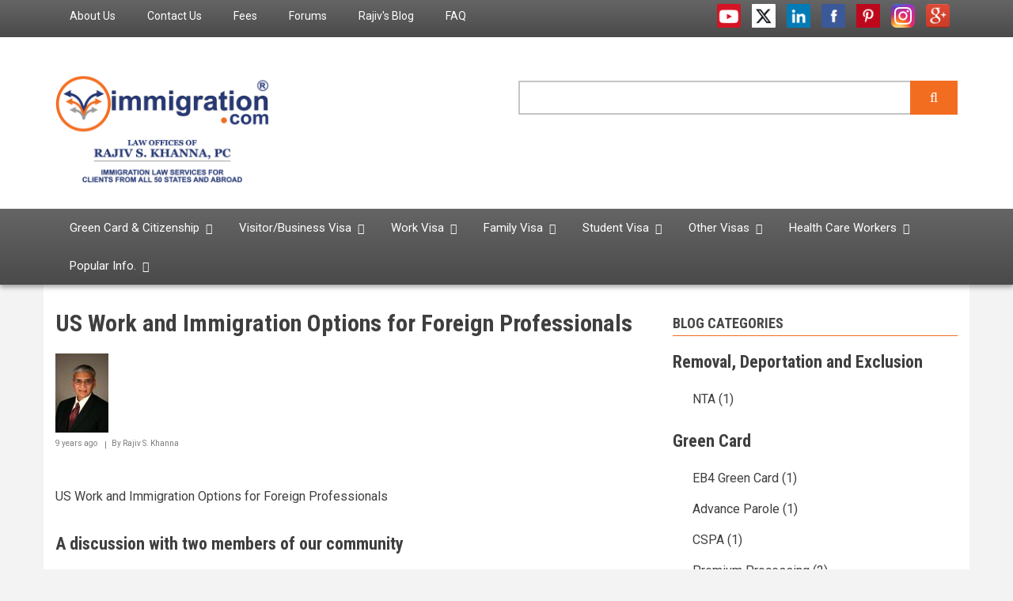

--- FILE ---
content_type: text/html; charset=UTF-8
request_url: https://immigration.com/blogs/us-work-and-immigration-options-foreign-professionals
body_size: 26952
content:
<!DOCTYPE html>
<html lang="en" dir="ltr">
  <head>
    <meta charset="utf-8" />
<noscript><style>form.antibot * :not(.antibot-message) { display: none !important; }</style>
</noscript><script async src="https://www.googletagmanager.com/gtag/js?id=UA-103975504-1"></script>
<script>window.dataLayer = window.dataLayer || [];function gtag(){dataLayer.push(arguments)};gtag("js", new Date());gtag("set", "developer_id.dMDhkMT", true);gtag("config", "UA-103975504-1", {"groups":"default","anonymize_ip":true,"page_placeholder":"PLACEHOLDER_page_path"});</script>
<meta name="description" content="US Work and Immigration Options for Foreign Professionals A discussion with two members of our community  " />
<link rel="canonical" href="https://immigration.com/blogs/us-work-and-immigration-options-foreign-professionals" />
<meta name="Generator" content="Drupal 11 (https://www.drupal.org)" />
<meta name="MobileOptimized" content="width" />
<meta name="HandheldFriendly" content="true" />
<meta name="viewport" content="width=device-width, initial-scale=1.0" />
<link rel="icon" href="/themes/newsplus/favicon.ico" type="image/vnd.microsoft.icon" />

    <title>US Work and Immigration Options for Foreign Professionals | Immigration.com</title>
    <link rel="stylesheet" media="all" href="/libraries/drupal-superfish/css/superfish.css?t3r36e" />
<link rel="stylesheet" media="all" href="/core/assets/vendor/jquery.ui/themes/base/core.css?t3r36e" />
<link rel="stylesheet" media="all" href="/core/assets/vendor/jquery.ui/themes/base/controlgroup.css?t3r36e" />
<link rel="stylesheet" media="all" href="/core/assets/vendor/jquery.ui/themes/base/checkboxradio.css?t3r36e" />
<link rel="stylesheet" media="all" href="/core/assets/vendor/jquery.ui/themes/base/resizable.css?t3r36e" />
<link rel="stylesheet" media="all" href="/core/assets/vendor/jquery.ui/themes/base/button.css?t3r36e" />
<link rel="stylesheet" media="all" href="/core/assets/vendor/jquery.ui/themes/base/dialog.css?t3r36e" />
<link rel="stylesheet" media="all" href="/themes/contrib/stable/css/core/components/progress.module.css?t3r36e" />
<link rel="stylesheet" media="all" href="/themes/contrib/stable/css/core/components/ajax-progress.module.css?t3r36e" />
<link rel="stylesheet" media="all" href="/themes/contrib/stable/css/system/components/align.module.css?t3r36e" />
<link rel="stylesheet" media="all" href="/themes/contrib/stable/css/system/components/container-inline.module.css?t3r36e" />
<link rel="stylesheet" media="all" href="/themes/contrib/stable/css/system/components/clearfix.module.css?t3r36e" />
<link rel="stylesheet" media="all" href="/themes/contrib/stable/css/system/components/hidden.module.css?t3r36e" />
<link rel="stylesheet" media="all" href="/themes/contrib/stable/css/system/components/item-list.module.css?t3r36e" />
<link rel="stylesheet" media="all" href="/themes/contrib/stable/css/system/components/js.module.css?t3r36e" />
<link rel="stylesheet" media="all" href="/themes/contrib/stable/css/system/components/position-container.module.css?t3r36e" />
<link rel="stylesheet" media="all" href="/themes/contrib/stable/css/system/components/reset-appearance.module.css?t3r36e" />
<link rel="stylesheet" media="all" href="/themes/contrib/stable/css/filter/filter.caption.css?t3r36e" />
<link rel="stylesheet" media="all" href="/themes/contrib/stable/css/media/filter.caption.css?t3r36e" />
<link rel="stylesheet" media="all" href="/themes/contrib/stable/css/media/oembed.formatter.css?t3r36e" />
<link rel="stylesheet" media="all" href="/core/modules/ckeditor5/css/ckeditor5.dialog.fix.css?t3r36e" />
<link rel="stylesheet" media="all" href="/themes/contrib/stable/css/views/views.module.css?t3r36e" />
<link rel="stylesheet" media="all" href="/core/assets/vendor/jquery.ui/themes/base/theme.css?t3r36e" />
<link rel="stylesheet" media="all" href="/modules/contrib/sharethis/css/sharethis.css?t3r36e" />
<link rel="stylesheet" media="all" href="/themes/contrib/stable/css/core/assets/vendor/normalize-css/normalize.css?t3r36e" />
<link rel="stylesheet" media="all" href="/themes/contrib/stable/css/core/normalize-fixes.css?t3r36e" />
<link rel="stylesheet" media="all" href="/themes/newsplus/bootstrap/css/bootstrap.min.css?t3r36e" />
<link rel="stylesheet" media="all" href="/themes/newsplus/css/base/elements.css?t3r36e" />
<link rel="stylesheet" media="all" href="/themes/newsplus/css/base/layout.css?t3r36e" />
<link rel="stylesheet" media="all" href="/themes/newsplus/css/base/typography.css?t3r36e" />
<link rel="stylesheet" media="all" href="/themes/newsplus/css/base/custom.css?t3r36e" />
<link rel="stylesheet" media="all" href="/themes/newsplus/css/base/local-base.css?t3r36e" />
<link rel="stylesheet" media="all" href="/themes/contrib/classy/css/components/action-links.css?t3r36e" />
<link rel="stylesheet" media="all" href="/themes/contrib/classy/css/components/breadcrumb.css?t3r36e" />
<link rel="stylesheet" media="all" href="/themes/contrib/classy/css/components/button.css?t3r36e" />
<link rel="stylesheet" media="all" href="/themes/contrib/classy/css/components/collapse-processed.css?t3r36e" />
<link rel="stylesheet" media="all" href="/themes/contrib/classy/css/components/container-inline.css?t3r36e" />
<link rel="stylesheet" media="all" href="/themes/contrib/classy/css/components/details.css?t3r36e" />
<link rel="stylesheet" media="all" href="/themes/contrib/classy/css/components/exposed-filters.css?t3r36e" />
<link rel="stylesheet" media="all" href="/themes/contrib/classy/css/components/field.css?t3r36e" />
<link rel="stylesheet" media="all" href="/themes/contrib/classy/css/components/form.css?t3r36e" />
<link rel="stylesheet" media="all" href="/themes/contrib/classy/css/components/icons.css?t3r36e" />
<link rel="stylesheet" media="all" href="/themes/contrib/classy/css/components/inline-form.css?t3r36e" />
<link rel="stylesheet" media="all" href="/themes/contrib/classy/css/components/item-list.css?t3r36e" />
<link rel="stylesheet" media="all" href="/themes/contrib/classy/css/components/link.css?t3r36e" />
<link rel="stylesheet" media="all" href="/themes/contrib/classy/css/components/links.css?t3r36e" />
<link rel="stylesheet" media="all" href="/themes/contrib/classy/css/components/menu.css?t3r36e" />
<link rel="stylesheet" media="all" href="/themes/contrib/classy/css/components/more-link.css?t3r36e" />
<link rel="stylesheet" media="all" href="/themes/contrib/classy/css/components/pager.css?t3r36e" />
<link rel="stylesheet" media="all" href="/themes/contrib/classy/css/components/tabledrag.css?t3r36e" />
<link rel="stylesheet" media="all" href="/themes/contrib/classy/css/components/tableselect.css?t3r36e" />
<link rel="stylesheet" media="all" href="/themes/contrib/classy/css/components/tablesort.css?t3r36e" />
<link rel="stylesheet" media="all" href="/themes/contrib/classy/css/components/tabs.css?t3r36e" />
<link rel="stylesheet" media="all" href="/themes/contrib/classy/css/components/textarea.css?t3r36e" />
<link rel="stylesheet" media="all" href="/themes/contrib/classy/css/components/ui-dialog.css?t3r36e" />
<link rel="stylesheet" media="all" href="/themes/contrib/classy/css/components/messages.css?t3r36e" />
<link rel="stylesheet" media="all" href="/themes/contrib/classy/css/components/node.css?t3r36e" />
<link rel="stylesheet" media="all" href="/themes/contrib/classy/css/components/dialog.css?t3r36e" />
<link rel="stylesheet" media="all" href="/themes/contrib/classy/css/components/progress.css?t3r36e" />
<link rel="stylesheet" media="all" href="/themes/newsplus/css/components/fixed-header.css?t3r36e" />
<link rel="stylesheet" media="all" href="/themes/newsplus/css/components/site-branding.css?t3r36e" />
<link rel="stylesheet" media="all" href="/themes/newsplus/css/components/breadcrumb.css?t3r36e" />
<link rel="stylesheet" media="all" href="/themes/newsplus/css/components/tabs.css?t3r36e" />
<link rel="stylesheet" media="all" href="/themes/newsplus/css/components/accordion.css?t3r36e" />
<link rel="stylesheet" media="all" href="/themes/newsplus/css/components/progress-bars.css?t3r36e" />
<link rel="stylesheet" media="all" href="/themes/newsplus/css/components/drupal-tabs.css?t3r36e" />
<link rel="stylesheet" media="all" href="/themes/newsplus/css/components/block.css?t3r36e" />
<link rel="stylesheet" media="all" href="/themes/newsplus/css/components/node.css?t3r36e" />
<link rel="stylesheet" media="all" href="/themes/newsplus/css/components/field.css?t3r36e" />
<link rel="stylesheet" media="all" href="/themes/newsplus/css/components/comments.css?t3r36e" />
<link rel="stylesheet" media="all" href="/themes/newsplus/css/components/menu.css?t3r36e" />
<link rel="stylesheet" media="all" href="/themes/newsplus/css/components/primary-menu.css?t3r36e" />
<link rel="stylesheet" media="all" href="/themes/newsplus/css/components/teaser-listing.css?t3r36e" />
<link rel="stylesheet" media="all" href="/themes/newsplus/css/components/pager.css?t3r36e" />
<link rel="stylesheet" media="all" href="/themes/newsplus/css/components/image-overlay.css?t3r36e" />
<link rel="stylesheet" media="all" href="/themes/newsplus/css/components/admin.css?t3r36e" />
<link rel="stylesheet" media="all" href="/themes/newsplus/css/components/search.css?t3r36e" />
<link rel="stylesheet" media="all" href="/themes/newsplus/css/components/forms.css?t3r36e" />
<link rel="stylesheet" media="all" href="/themes/newsplus/css/components/buttons.css?t3r36e" />
<link rel="stylesheet" media="all" href="/themes/newsplus/css/components/node-images.css?t3r36e" />
<link rel="stylesheet" media="all" href="/themes/newsplus/css/components/node-links.css?t3r36e" />
<link rel="stylesheet" media="all" href="/themes/newsplus/css/components/tables.css?t3r36e" />
<link rel="stylesheet" media="all" href="/themes/newsplus/css/components/quickedit.css?t3r36e" />
<link rel="stylesheet" media="all" href="/themes/newsplus/css/components/icons-list.css?t3r36e" />
<link rel="stylesheet" media="all" href="/themes/newsplus/css/components/more-links.css?t3r36e" />
<link rel="stylesheet" media="all" href="/themes/newsplus/css/components/views.css?t3r36e" />
<link rel="stylesheet" media="all" href="/themes/newsplus/css/components/view-hot-posts.css?t3r36e" />
<link rel="stylesheet" media="all" href="/themes/newsplus/css/components/view-latest.css?t3r36e" />
<link rel="stylesheet" media="all" href="/themes/newsplus/css/components/view-archive-summary.css?t3r36e" />
<link rel="stylesheet" media="all" href="/themes/newsplus/css/components/view-news-in-images.css?t3r36e" />
<link rel="stylesheet" media="all" href="/themes/newsplus/css/components/view-most-popular.css?t3r36e" />
<link rel="stylesheet" media="all" href="/themes/newsplus/css/components/view-tags-cloud.css?t3r36e" />
<link rel="stylesheet" media="all" href="/themes/newsplus/css/components/view-user-posts.css?t3r36e" />
<link rel="stylesheet" media="all" href="/themes/newsplus/css/components/messages.css?t3r36e" />
<link rel="stylesheet" media="all" href="/themes/newsplus/css/components/to-top.css?t3r36e" />
<link rel="stylesheet" media="all" href="/themes/newsplus/css/components/local-components.css?t3r36e" />
<link rel="stylesheet" media="all" href="//fonts.googleapis.com/css?family=Roboto:400,400italic,700,300,700italic&amp;subset=latin-ext,latin,greek" />
<link rel="stylesheet" media="all" href="//fonts.googleapis.com/css?family=Roboto+Condensed:400italic,700italic,400,300,700&amp;subset=latin-ext,latin,greek" />
<link rel="stylesheet" media="all" href="//fonts.googleapis.com/css?family=Roboto+Slab:400,300,700&amp;subset=latin-ext,latin,greek" />
<link rel="stylesheet" media="all" href="//fonts.googleapis.com/css?family=Source+Code+Pro&amp;subset=latin,latin-ext" />
<link rel="stylesheet" media="print" href="/themes/newsplus/css/theme/print.css?t3r36e" />
<link rel="stylesheet" media="all" href="/themes/newsplus/css/theme/color-custom-orange.css?t3r36e" />
<link rel="stylesheet" media="all" href="/themes/newsplus/css/theme/local-theme.css?t3r36e" />

    
  </head>
  <body class="layout-one-sidebar layout-sidebar-second hff-08 pff-05 sff-10 slff-08 gray-content-background fixed-header-enabled path-node page-node-type-blog-type">
        <a href="#main-content" class="visually-hidden focusable skip-link">
      Skip to main content
    </a>
    
      <div class="dialog-off-canvas-main-canvas" data-off-canvas-main-canvas>
    
<header class="headers-wrapper">
          <div id="pre-header" class="clearfix colored-area__custom-orange colored-area">
      <div class="container">
                <div id="pre-header-inside" class="clearfix">
          <div class="row">
                          <div class="col-md-8">
                                <div id="pre-header-left" class="clearfix">
                  <div class="pre-header-area">
                          <div class="region region-pre-header-left">
      <div id="block-headermenu" class="block block-superfish block-superfishheader-menu">
  
    
      <div class="content">
      
<ul id="superfish-header-menu" class="menu sf-menu sf-header-menu sf-horizontal sf-style-none" role="menu" aria-label="Menu">
  

  
  <li id="header-menu-menu-link-contentabfad3e3-7721-4dcf-8629-455bc9b11c30" class="sf-depth-1 sf-no-children sf-first" role="none">
    
          <a href="/law-offices-rajiv-s-khanna-pc" class="sf-depth-1" role="menuitem">About Us</a>
    
    
    
    
      </li>


  
  <li id="header-menu-menu-link-content5fe5b745-a712-40d1-98f0-634eb9a06679" class="sf-depth-1 sf-no-children" role="none">
    
          <a href="/contact" class="sf-depth-1" role="menuitem">Contact Us</a>
    
    
    
    
      </li>


  
  <li id="header-menu-menu-link-content99c0984a-fd63-455d-b6dd-dae917c659cc" class="sf-depth-1 sf-no-children" role="none">
    
          <a href="/our-fees" class="sf-depth-1" role="menuitem">Fees</a>
    
    
    
    
      </li>


  
  <li id="header-menu-menu-link-content2f26992a-65de-42e9-92db-91a7c93da5db" class="sf-depth-1 sf-no-children" role="none">
    
          <a href="https://forums.immigration.com/" class="sf-depth-1 sf-external" role="menuitem">Forums</a>
    
    
    
    
      </li>


  
  <li id="header-menu-menu-link-content69d01654-6c4e-4cef-93c4-e372eb59c16e" class="sf-depth-1 sf-no-children" role="none">
    
          <a href="/blogs" class="sf-depth-1" role="menuitem">Rajiv&#039;s Blog</a>
    
    
    
    
      </li>


  
  <li id="header-menu-menu-link-content5a645ceb-a057-474f-a0d1-4b96c242c679" class="sf-depth-1 sf-no-children" role="none">
    
          <a href="/faq" title="FAQs" class="sf-depth-1" role="menuitem">FAQ</a>
    
    
    
    
      </li>


</ul>

    </div>
  </div>

    </div>
  
                  </div>
                </div>
                              </div>
                                      <div class="col-md-4">
                                <div id="pre-header-right" class="clearfix">
                  <div class="pre-header-area">
                          <div class="region region-pre-header-right">
      <div id="block-socialmedia" class="block block-block-content block-block-content0e68192b-7841-46b2-8378-1a121c7668f7">
  
    
      <div class="content">
      
            <div class="clearfix text-formatted field field--name-body field--type-text-with-summary field--label-hidden field__item"><div class="navigation-social-bookmarks">
<ul class="icons-list">
<li>
      <a href="http://www.youtube.com/user/immigrationdotcom/" class="social-icon youtube"><span class="sr-only">youtube</span></a>
    </li>
<li>
      <a href="https://twitter.com/immigrationcom" class="social-icon twitter"><span class="sr-only">twitter</span></a>
    </li>
<li>
      <a href="http://www.linkedin.com/in/rajivskhanna" class="social-icon linkedin"><span class="sr-only">linkedin</span></a>
    </li>
<li>
      <a href="http://www.facebook.com/immigrationdotcom" class="social-icon facebook"><span class="sr-only">facebook</span></a>
    </li>
<li>
      <a href="http://pinterest.com/immigrationcom/" class="social-icon pinterest"><span class="sr-only">pinterest</span></a>
    </li>
<li>
      <a href="https://www.instagram.com/immigrationdotcom/" class="social-icon instagram"><span class="sr-only">instagram</span></a>
    </li>
<li>
  <a href="https://business.google.com/reviews/l/13445852526689057336" class="social-icon google"><span class="sr-only">Google</span></a>
</li>
</ul>
</div>
</div>
      
    </div>
  </div>

    </div>
  
                  </div>
                </div>
                              </div>
                      </div>
        </div>
              </div>
    </div>
              <div id="header-top" role="banner" class="clearfix colored-area__custom-orange colored-area">
      <div class="container">
                <div id="header-top-inside" class="clearfix">
          <div class="row">
                          <div class="col-md-6">
                                <div id="header-top-left" class="clearfix">
                  <div class="header-top-area">

                                                <div class="region region-header-top-left">
      <div id="block-newsplus-branding" class="clearfix site-branding block block-system block-system-branding-block">
  
    
    <div class="logo-and-site-name-wrapper clearfix">
          <div class="logo">
        <a href="/" title="Home" rel="home" class="site-branding__logo">
          <img src="/sites/default/files/immigrationcomlogofinal.png" alt="Home" />
        </a>
      </div>
              </div>
</div>

    </div>
  
                    
                  </div>
                </div>
                              </div>
                                      <div class="col-md-6">
                                <div id="header-top-right" class="clearfix">
                  <div class="header-top-area">
                          <div class="region region-header-top-right">
      <div class="views-exposed-form search-block-form block-search block block-views-exposed-filter-blocks block-views-exposed-filter-blocks-block" data-drupal-selector="views-exposed-form-solr-search-page-1" id="block-viewsexposedfilterblock">
  
    
      <div class="content">
      <form action="/search" method="get" id="views-exposed-form-solr-search-page-1" accept-charset="UTF-8">
  <div class="content container-inline">
  <div class="js-form-item form-item js-form-type-textfield form-type-textfield js-form-item-search form-item-search">
      <label for="edit-search">Search </label>
        <input data-drupal-selector="edit-search" type="text" id="edit-search" name="search" value="" size="30" maxlength="128" class="form-text" />

        </div>
<div data-drupal-selector="edit-actions" class="form-actions js-form-wrapper form-wrapper" id="edit-actions"><input data-drupal-selector="edit-submit-solr-search" type="submit" id="edit-submit-solr-search" value="Apply" class="button js-form-submit form-submit" />
</div>

</div>
</form>

    </div>
  </div>

    </div>
  
                  </div>
                </div>
                              </div>
                      </div>
        </div>
              </div>
    </div>
    
        <div id="header" class="colored-area__custom-orange colored-area">
              <div class="site-name site-name__header">
          <a href="/" title="Home" rel="home">Immigration.com</a>
        </div>
            <div class="container">
                <div id="header-inside" class="clearfix">
          <div class="row">
            <div class="header-area">
              <div class="col-md-12">
                                <div id="header-inside-left" class="clearfix">
                                    <div id="main-navigation" class="clearfix">
                    <nav role="navigation">
                                                    <div class="region region-navigation">
      <div id="block-globalmenu-2" class="block block-superfish block-superfishmenu-drop-menu">
  
    
      <div class="content">
      
<ul id="superfish-menu-drop-menu" class="menu sf-menu sf-menu-drop-menu sf-horizontal sf-style-none" role="menu" aria-label="Menu">
  

            
  <li id="menu-drop-menu-menu-link-contentee417a4d-d220-4053-b94c-be4d74401617" class="sf-depth-1 menuparent sf-first" role="none">
    
          <a href="/green-card-and-citizenship-overview" title="" class="sf-depth-1 menuparent" role="menuitem" aria-haspopup="true" aria-expanded="false">Green Card &amp; Citizenship</a>
    
    
    
              <ul role="menu">
      
      

            
  <li id="menu-drop-menu-menu-link-content4e264a5b-3007-4044-bfa9-f1e635e9c3e0" class="sf-depth-2 menuparent sf-first" role="none">
    
          <a href="/greencard/employment-based-green-cards/employment-based-eb-green-card-overview" title="Employment-Based Green Cards" class="sf-depth-2 menuparent" role="menuitem" aria-haspopup="true" aria-expanded="false">Employment-Based Green Card</a>
    
    
    
              <ul role="menu">
      
      

  
  <li id="menu-drop-menu-menu-link-contentc6d3d6e9-9155-4477-a92c-835eee87e524" class="sf-depth-3 sf-no-children sf-first" role="none">
    
          <a href="/greencard/employment-based-green-cards/employment-based-eb-green-card-overview" title="Employment Based Green Card Overview" class="sf-depth-3" role="menuitem">Employment-Based Green Card Overview</a>
    
    
    
    
      </li>


            
  <li id="menu-drop-menu-menu-link-content0ac20442-f676-4505-bc81-59ff508f3e4b" class="sf-depth-3 menuparent" role="none">
    
          <a href="/greencard/form-i-140/i-140-immigrant-petition-alien-worker" title="I-140 Immigrant Petition for Alien Worker" class="sf-depth-3 menuparent" role="menuitem" aria-haspopup="true" aria-expanded="false">I-140 Immigrant Petition for Alien Worker</a>
    
    
    
              <ul role="menu">
      
      

  
  <li id="menu-drop-menu-menu-link-contentcf625b20-8366-4874-9294-d2e83f754442" class="sf-depth-4 sf-no-children sf-first" role="none">
    
          <a href="/greencard/form-i-140/i-140-immigrant-petition-alien-worker" title="I-140 Overview" class="sf-depth-4" role="menuitem">I-140 Overview</a>
    
    
    
    
      </li>


  
  <li id="menu-drop-menu-menu-link-content9fa40a5e-ffec-4d6b-8057-75f6ffdd447e" class="sf-depth-4 sf-no-children" role="none">
    
          <a href="/faq/us-green-card/form-i-140" title="I-140 FAQ" class="sf-depth-4" role="menuitem">I-140 FAQ</a>
    
    
    
    
      </li>


  
  <li id="menu-drop-menu-menu-link-content403d4031-7e13-488f-8296-45a88eb596ac" class="sf-depth-4 sf-no-children" role="none">
    
          <a href="/news/form-i-140" title="I-140 Immigrant Petition for Alien Worker News" class="sf-depth-4" role="menuitem">I-140 News</a>
    
    
    
    
      </li>


  
  <li id="menu-drop-menu-menu-link-contentc2dc2aa8-4238-42e4-adee-b8e349021800" class="sf-depth-4 sf-no-children sf-last" role="none">
    
          <a href="/sample-cases/form-i-140" title="I-140 Sample Cases" class="sf-depth-4" role="menuitem">I-140 Sample Cases</a>
    
    
    
    
      </li>



              </ul>
      
    
    
      </li>


            
  <li id="menu-drop-menu-menu-link-contentdc059124-2bc3-44a2-b1a8-f6ed753a0f18" class="sf-depth-3 menuparent" role="none">
    
          <a href="/greencard/employment-based-green-cards/eb-1-extraordinary-ability-outstanding-researchersprofessors" title="" class="sf-depth-3 menuparent" role="menuitem" aria-haspopup="true" aria-expanded="false">EB-1 Priority Workers</a>
    
    
    
              <ul role="menu">
      
      

  
  <li id="menu-drop-menu-menu-link-contentcc40aaf7-e3b3-49c2-a021-ae7c8be50c59" class="sf-depth-4 sf-no-children sf-first" role="none">
    
          <a href="/greencard/employment-based-green-cards/eb-1-extraordinary-ability-outstanding-researchersprofessors" title="EB-1 Overview" class="sf-depth-4" role="menuitem">EB-1 Overview</a>
    
    
    
    
      </li>


  
  <li id="menu-drop-menu-menu-link-content7a41c925-a6e9-471c-8641-a199b212f3fb" class="sf-depth-4 sf-no-children" role="none">
    
          <a href="/faq/us-green-card/employment-based-green-cards/eb1-green-card" title="EB-1 FAQ" class="sf-depth-4" role="menuitem">EB-1 FAQ</a>
    
    
    
    
      </li>


  
  <li id="menu-drop-menu-menu-link-contentcfed2eb3-bea8-43d5-a1c2-80f32a13d3a2" class="sf-depth-4 sf-no-children" role="none">
    
          <a href="/news/eb1-green-card" title="EB-1 News" class="sf-depth-4" role="menuitem">EB-1 News</a>
    
    
    
    
      </li>


  
  <li id="menu-drop-menu-menu-link-content70edb7d7-cc89-4de3-a246-43c1138bd64d" class="sf-depth-4 sf-no-children" role="none">
    
          <a href="/sample-cases/eb1-green-card" title="EB-1 Sample Cases" class="sf-depth-4" role="menuitem">EB-1 Sample Cases</a>
    
    
    
    
      </li>


  
  <li id="menu-drop-menu-menu-link-content748f00f4-dd90-4dff-8b25-7eb38d2f4402" class="sf-depth-4 sf-no-children sf-last" role="none">
    
          <a href="/services-fees/extraordinary-ability/eb-1-extraordinary-ability-alien-outstanding" class="sf-depth-4" role="menuitem">EB-1 Services and Fees</a>
    
    
    
    
      </li>



              </ul>
      
    
    
      </li>


            
  <li id="menu-drop-menu-menu-link-content2e4764eb-6d72-4ea5-81aa-1f3b593c2cce" class="sf-depth-3 menuparent" role="none">
    
          <a href="/greencard/perm-labor-certification/perm" title="PERM" class="sf-depth-3 menuparent" role="menuitem" aria-haspopup="true" aria-expanded="false">EB-2/EB-3 PERM (Labor Certification)</a>
    
    
    
              <ul role="menu">
      
      

  
  <li id="menu-drop-menu-menu-link-content6c8aa808-a426-40ca-a0e5-2969525ed644" class="sf-depth-4 sf-no-children sf-first" role="none">
    
          <a href="/greencard/perm-labor-certification/perm" title="PERM Overview" class="sf-depth-4" role="menuitem">PERM Overview</a>
    
    
    
    
      </li>


  
  <li id="menu-drop-menu-menu-link-content8ecd1717-b80e-4b3e-9d2e-77a9f462150c" class="sf-depth-4 sf-no-children" role="none">
    
          <a href="/services-fees/perm-labor-certification/eb-2-eb-3-perm-services-and-fees" title="" class="sf-depth-4" role="menuitem">PERM Services and Fees</a>
    
    
    
    
      </li>


  
  <li id="menu-drop-menu-menu-link-contentfb3a9825-9566-45ea-93d1-1285b2fc6d47" class="sf-depth-4 sf-no-children" role="none">
    
          <a href="/greencard/perm-labor-certification/perm-faq-2-dol-website" title="PERM FAQ 2 from DOL website" class="sf-depth-4" role="menuitem">PERM FAQ - DOL website</a>
    
    
    
    
      </li>


  
  <li id="menu-drop-menu-menu-link-contentb14d546a-c92c-4346-a36d-efedb9bf12ad" class="sf-depth-4 sf-no-children" role="none">
    
          <a href="/faq/us-green-card/perm-labor-certification" title="" class="sf-depth-4" role="menuitem">PERM FAQ</a>
    
    
    
    
      </li>


  
  <li id="menu-drop-menu-menu-link-content837d0eb0-e09c-46f4-a894-ea6cb982b023" class="sf-depth-4 sf-no-children" role="none">
    
          <a href="/news/perm-labor-certification" title="PERM News" class="sf-depth-4" role="menuitem">PERM News</a>
    
    
    
    
      </li>


  
  <li id="menu-drop-menu-menu-link-content7b5f86fd-77da-4187-8485-52927612cd06" class="sf-depth-4 sf-no-children" role="none">
    
          <a href="/sample-cases/perm-labor-certification" class="sf-depth-4" role="menuitem">PERM Sample Cases</a>
    
    
    
    
      </li>


  
  <li id="menu-drop-menu-menu-link-content7a960582-1348-4ebb-8565-4b6c4a292779" class="sf-depth-4 sf-no-children" role="none">
    
          <a href="/PERM_processing_dates" class="sf-depth-4" role="menuitem">PERM Processing Dates</a>
    
    
    
    
      </li>


  
  <li id="menu-drop-menu-menu-link-content1edd8e00-8940-4b64-88c9-fbe6d0e92ff6" class="sf-depth-4 sf-no-children sf-last" role="none">
    
          <a href="/state-job-order-instructions" class="sf-depth-4" role="menuitem">State Job Order Instructions</a>
    
    
    
    
      </li>



              </ul>
      
    
    
      </li>


            
  <li id="menu-drop-menu-menu-link-content2c75236f-9e5e-4a9a-9694-bdc2d528cf1e" class="sf-depth-3 menuparent" role="none">
    
          <a href="/greencard/eb2-green-card/eb-2-advanced-degrees-experience" title="" class="sf-depth-3 menuparent" role="menuitem" aria-haspopup="true" aria-expanded="false">EB-2 Physician/NIW/Advanced Degree</a>
    
    
    
              <ul role="menu">
      
      

  
  <li id="menu-drop-menu-menu-link-content3210b777-1c5f-4376-85e6-98d0ba575223" class="sf-depth-4 sf-no-children sf-first" role="none">
    
          <a href="/greencard/eb2-green-card/eb-2-advanced-degrees-experience" title="EB-2 Overview" class="sf-depth-4" role="menuitem">EB-2 Advanced Degrees, Experience Overview</a>
    
    
    
    
      </li>


  
  <li id="menu-drop-menu-menu-link-contentaaaff6a7-15ad-49c9-97dd-fa1ad4aec9fb" class="sf-depth-4 sf-no-children" role="none">
    
          <a href="/greencard/eb2-green-card/eb-2-national-interest-waivers" class="sf-depth-4" role="menuitem">EB-2 NIW Overview</a>
    
    
    
    
      </li>


  
  <li id="menu-drop-menu-menu-link-contente263fdcc-bc9c-43ca-8fa7-1201e86df4ff" class="sf-depth-4 sf-no-children" role="none">
    
          <a href="/physicians" class="sf-depth-4" role="menuitem">EB-2 Physicians</a>
    
    
    
    
      </li>


  
  <li id="menu-drop-menu-menu-link-contente6695380-97c9-47f6-bbfd-d27a55c73ea9" class="sf-depth-4 sf-no-children" role="none">
    
          <a href="/services-fees/eb2-green-card/eb-2-schedule-a-exceptional-abilityadvanced-degree-alien-services-and-f" title="EB-2 Services and Fees" class="sf-depth-4" role="menuitem">EB-2 Advanced Degrees, Experience Services and Fees</a>
    
    
    
    
      </li>


  
  <li id="menu-drop-menu-menu-link-content0aa99c31-03b2-4da3-a1b4-5c32c052ba1c" class="sf-depth-4 sf-no-children" role="none">
    
          <a href="/services-fees/national-interest-waiver/eb-2-national-interest-waivers-niw-services-and-fees" class="sf-depth-4" role="menuitem">EB-2 NIW Services and Fees</a>
    
    
    
    
      </li>


  
  <li id="menu-drop-menu-menu-link-content35895a45-669d-4629-aef5-ee56e3e7e44d" class="sf-depth-4 sf-no-children" role="none">
    
          <a href="/faq/us-green-card/employment-based-green-cards/eb2-green-card" title="EB-2 FAQ" class="sf-depth-4" role="menuitem">EB-2 FAQ</a>
    
    
    
    
      </li>


  
  <li id="menu-drop-menu-menu-link-content0b3688a8-9921-41f4-829d-c7b03d367eb2" class="sf-depth-4 sf-no-children" role="none">
    
          <a href="/news/eb2-green-card" title="EB-2 News" class="sf-depth-4" role="menuitem">EB-2 News</a>
    
    
    
    
      </li>


  
  <li id="menu-drop-menu-menu-link-contentd6923678-2c42-41da-aa06-972a855fb4b3" class="sf-depth-4 sf-no-children" role="none">
    
          <a href="/sample-cases/eb2-green-card" title="EB-2 Sample Cases" class="sf-depth-4" role="menuitem">EB-2 Sample Cases</a>
    
    
    
    
      </li>


  
  <li id="menu-drop-menu-menu-link-contente27b89f4-a2e4-4618-8de9-42ebb297f398" class="sf-depth-4 sf-no-children sf-last" role="none">
    
          <a href="/media/97" title="" class="sf-depth-4" role="menuitem">EB-2 Audio Visual</a>
    
    
    
    
      </li>



              </ul>
      
    
    
      </li>


            
  <li id="menu-drop-menu-menu-link-contentfbb55492-49eb-4cfe-a37c-5a7b41871fce" class="sf-depth-3 menuparent" role="none">
    
          <a href="/greencard/eb3-green-card/eb-3-bachelors-degree-skilled-unskilled-workers" title="" class="sf-depth-3 menuparent" role="menuitem" aria-haspopup="true" aria-expanded="false">EB-3 Bachelors,Skilled,Unskilled Workers</a>
    
    
    
              <ul role="menu">
      
      

  
  <li id="menu-drop-menu-menu-link-content7e49d294-d67c-48b5-94d7-4e1bcf47c239" class="sf-depth-4 sf-no-children sf-first" role="none">
    
          <a href="/greencard/eb3-green-card/eb-3-bachelors-degree-skilled-unskilled-workers" title="EB-3 Overview" class="sf-depth-4" role="menuitem">EB-3 Overview</a>
    
    
    
    
      </li>


  
  <li id="menu-drop-menu-menu-link-content3ced84d8-f8e6-43b8-a96f-eec42b0fe28c" class="sf-depth-4 sf-no-children" role="none">
    
          <a href="/greencard/perm-labor-certification/perm" class="sf-depth-4" role="menuitem">EB-2/EB-3 PERM (Labor Certification)</a>
    
    
    
    
      </li>


  
  <li id="menu-drop-menu-menu-link-content40309aab-c839-48fc-b4e8-3576292f6883" class="sf-depth-4 sf-no-children" role="none">
    
          <a href="/green-card-nurses" class="sf-depth-4" role="menuitem">EB-3 Nurses</a>
    
    
    
    
      </li>


  
  <li id="menu-drop-menu-menu-link-contenta41219cb-558b-4d6e-8230-1f54210fd260" class="sf-depth-4 sf-no-children" role="none">
    
          <a href="/physical-therapists/physical-therapists" class="sf-depth-4" role="menuitem">EB-3 Physical Therapists</a>
    
    
    
    
      </li>


  
  <li id="menu-drop-menu-menu-link-content82d71887-4b48-41e1-930a-706c956d0977" class="sf-depth-4 sf-no-children" role="none">
    
          <a href="/services-fees/perm-labor-certification/eb-2-eb-3-perm-services-and-fees" class="sf-depth-4" role="menuitem">EB-3 Services and Fees</a>
    
    
    
    
      </li>


  
  <li id="menu-drop-menu-menu-link-contentc215a43e-6836-4a22-a13f-b483bcc31bbe" class="sf-depth-4 sf-no-children" role="none">
    
          <a href="/faq/us-green-card/employment-based-green-cards/eb3-green-card" title="EB-3 FAQ" class="sf-depth-4" role="menuitem">EB-3 FAQ</a>
    
    
    
    
      </li>


  
  <li id="menu-drop-menu-menu-link-contentc4ef2f27-25ba-4e38-8c71-3336f5489025" class="sf-depth-4 sf-no-children" role="none">
    
          <a href="/news/eb3-green-card" title="EB-3 News" class="sf-depth-4" role="menuitem">EB-3 News</a>
    
    
    
    
      </li>


  
  <li id="menu-drop-menu-menu-link-content7415ce70-095e-41b7-9fd0-a56df6d6d255" class="sf-depth-4 sf-no-children sf-last" role="none">
    
          <a href="/sample-cases/eb3-green-card" title="EB-3 Sample Cases" class="sf-depth-4" role="menuitem">EB-3 Sample Cases</a>
    
    
    
    
      </li>



              </ul>
      
    
    
      </li>


            
  <li id="menu-drop-menu-menu-link-content72235a11-e78c-4d0d-acdc-ccec19d12e22" class="sf-depth-3 menuparent" role="none">
    
          <a href="/greencard/eb4-green-card/eb-4-religious-workers" title="" class="sf-depth-3 menuparent" role="menuitem" aria-haspopup="true" aria-expanded="false">EB-4 Religious Work</a>
    
    
    
              <ul role="menu">
      
      

  
  <li id="menu-drop-menu-menu-link-content30d500c5-cf15-4d8b-8dc4-bb0ccf721ea7" class="sf-depth-4 sf-no-children sf-first" role="none">
    
          <a href="/greencard/eb4-green-card/eb-4-religious-workers" title="EB-4 Overview" class="sf-depth-4" role="menuitem">EB-4 Overview</a>
    
    
    
    
      </li>


  
  <li id="menu-drop-menu-menu-link-content8fc85aa7-63c6-4d62-8e25-154cda3776cd" class="sf-depth-4 sf-no-children" role="none">
    
          <a href="/services-fees/eb4-green-card/eb-4-religious-workers-services-and-fees" title="EB-4 Services and Fees" class="sf-depth-4" role="menuitem">EB-4 Services and Fees</a>
    
    
    
    
      </li>


  
  <li id="menu-drop-menu-menu-link-contentbaaf2b88-0742-40f9-ac8b-5f9720b92640" class="sf-depth-4 sf-no-children" role="none">
    
          <a href="/faq/us-green-card/employment-based-green-cards/eb4-green-card" title="EB-4 FAQ" class="sf-depth-4" role="menuitem">EB-4 FAQ</a>
    
    
    
    
      </li>


  
  <li id="menu-drop-menu-menu-link-content5f2ff528-38fb-4306-85f7-1a6ea47fd2c8" class="sf-depth-4 sf-no-children" role="none">
    
          <a href="/sample-cases/eb4-green-card" title="Eb-4 Sample cases" class="sf-depth-4" role="menuitem">EB-4 Sample cases</a>
    
    
    
    
      </li>


  
  <li id="menu-drop-menu-menu-link-content2d1c04a1-a692-4823-a806-1b69e108e24f" class="sf-depth-4 sf-no-children sf-last" role="none">
    
          <a href="/news/eb4-green-card" title="EB-4 News" class="sf-depth-4" role="menuitem">EB-4 News</a>
    
    
    
    
      </li>



              </ul>
      
    
    
      </li>


            
  <li id="menu-drop-menu-menu-link-contentc9f5912e-9e26-41c8-a9cc-b6ebb3335cfe" class="sf-depth-3 menuparent" role="none">
    
          <a href="/greencard/eb5-green-card/eb-5-employment-based-immigration-immigrant-investor-program" title="EB-5 Investment Green Card" class="sf-depth-3 menuparent" role="menuitem" aria-haspopup="true" aria-expanded="false">EB-5 Investment Green Card</a>
    
    
    
              <ul role="menu">
      
      

  
  <li id="menu-drop-menu-menu-link-contentf32393c5-2ffb-433d-a3e3-fe32508dac43" class="sf-depth-4 sf-no-children sf-first" role="none">
    
          <a href="/greencard/eb5-green-card/eb-5-employment-based-immigration-immigrant-investor-program" title="EB-5 Overview" class="sf-depth-4" role="menuitem">EB-5 Overview</a>
    
    
    
    
      </li>


  
  <li id="menu-drop-menu-menu-link-contenta7465f4c-6211-42a3-91d6-caa57aafac42" class="sf-depth-4 sf-no-children" role="none">
    
          <a href="/services-fees/eb5-green-card/eb-5-investment-green-card-services-and-fees" title="EB-5 Services and Fees" class="sf-depth-4" role="menuitem">EB-5 Services and Fees</a>
    
    
    
    
      </li>


  
  <li id="menu-drop-menu-menu-link-content18492c09-d7d9-483d-88c0-af53b1637e28" class="sf-depth-4 sf-no-children" role="none">
    
          <a href="/faq/us-green-card/employment-based-green-cards/eb5-green-card" title="EB-5 FAQ" class="sf-depth-4" role="menuitem">EB-5 FAQ</a>
    
    
    
    
      </li>


  
  <li id="menu-drop-menu-menu-link-contenta1c58279-a0de-48f5-9ece-16112a7911a8" class="sf-depth-4 sf-no-children" role="none">
    
          <a href="/sample-cases/eb5-green-card" title="EB-5 Sample Cases" class="sf-depth-4" role="menuitem">EB-5 Sample Cases</a>
    
    
    
    
      </li>


  
  <li id="menu-drop-menu-menu-link-content30d74b58-47d6-420d-96a5-8d8f864e8ec8" class="sf-depth-4 sf-no-children sf-last" role="none">
    
          <a href="/news/eb5-green-card" title="EB-5 News" class="sf-depth-4" role="menuitem">EB-5 News</a>
    
    
    
    
      </li>



              </ul>
      
    
    
      </li>


  
  <li id="menu-drop-menu-menu-link-contente3123db1-9505-4c84-9cd2-b25ddfd215a1" class="sf-depth-3 sf-no-children" role="none">
    
          <a href="/information-poverty-guidelines" class="sf-depth-3" role="menuitem">Poverty Guidelines</a>
    
    
    
    
      </li>



              </ul>
      
    
    
      </li>


            
  <li id="menu-drop-menu-menu-link-content569a102d-adbb-4523-9231-cf702a73595f" class="sf-depth-2 menuparent" role="none">
    
          <a href="/greencard/family-based-green-cards/family-based-green-card" title="Family-Based Green Card" class="sf-depth-2 menuparent" role="menuitem" aria-haspopup="true" aria-expanded="false">Family-Based Green Card</a>
    
    
    
              <ul role="menu">
      
      

  
  <li id="menu-drop-menu-menu-link-contentd2bb90c9-c081-406f-9d65-42f2bc0eec60" class="sf-depth-3 sf-no-children sf-first" role="none">
    
          <a href="/greencard/family-based-green-cards/family-based-green-card" title="Family-Based Green Card Overview" class="sf-depth-3" role="menuitem">Family-Based Green Card Overview</a>
    
    
    
    
      </li>


  
  <li id="menu-drop-menu-menu-link-contentfdf48989-2a3f-4ebf-ade3-dab8a6684ea0" class="sf-depth-3 sf-no-children" role="none">
    
          <a href="/greencard/green-card-abused-spouse/immigration-abused-spouse" class="sf-depth-3" role="menuitem">Victims of Spousal Abuse</a>
    
    
    
    
      </li>


  
  <li id="menu-drop-menu-menu-link-content784e87be-48a5-4dc5-b29e-30b969a7001b" class="sf-depth-3 sf-no-children" role="none">
    
          <a href="/faq/us-green-card/family-based-green-cards" title="" class="sf-depth-3" role="menuitem">Family-Based GC FAQ</a>
    
    
    
    
      </li>


  
  <li id="menu-drop-menu-menu-link-content8b781e54-4de0-4daf-a4c4-c07cce1793fb" class="sf-depth-3 sf-no-children" role="none">
    
          <a href="/news/family-based-green-cards/family-based-gc-news" title="Family Based GC News" class="sf-depth-3" role="menuitem">Family-Based GC News</a>
    
    
    
    
      </li>


  
  <li id="menu-drop-menu-menu-link-content32b5b635-6024-4abe-8daa-681f656d1432" class="sf-depth-3 sf-no-children" role="none">
    
          <a href="/sample-cases/family-based-green-cards" class="sf-depth-3" role="menuitem">Family-Based GC Sample Cases</a>
    
    
    
    
      </li>


  
  <li id="menu-drop-menu-menu-link-content2d0f5257-df44-4290-9050-1fe034f16180" class="sf-depth-3 sf-no-children sf-last" role="none">
    
          <a href="/services-fees/family-based-green-cards/family-based-green-card-services-and-fees" title="Services and Fees" class="sf-depth-3" role="menuitem">Family-Based GC Services and Fees</a>
    
    
    
    
      </li>



              </ul>
      
    
    
      </li>


            
  <li id="menu-drop-menu-menu-link-content9c6ab970-15df-4b5f-8997-8ee930761d1b" class="sf-depth-2 menuparent" role="none">
    
          <a href="/greencard/green-card-lottery/green-card-diversity-lottery" title="Diversity or DV lottery for green cards" class="sf-depth-2 menuparent" role="menuitem" aria-haspopup="true" aria-expanded="false">Diversity Visa Program/Green Card Lottery</a>
    
    
    
              <ul role="menu">
      
      

  
  <li id="menu-drop-menu-menu-link-content91b7d2e2-73c3-4258-b8f8-89d3f53450b8" class="sf-depth-3 sf-no-children sf-first" role="none">
    
          <a href="/greencard/green-card-lottery/green-card-diversity-lottery" title="Green Card Lottery Overview" class="sf-depth-3" role="menuitem">Green Card Lottery Overview</a>
    
    
    
    
      </li>


  
  <li id="menu-drop-menu-menu-link-content72eb7080-f4d1-44b2-b68b-9654eeba7db7" class="sf-depth-3 sf-no-children" role="none">
    
          <a href="/faq/us-green-card/green-card-lottery" title="Stub" class="sf-depth-3" role="menuitem">Green Card Lottery FAQ</a>
    
    
    
    
      </li>


  
  <li id="menu-drop-menu-menu-link-content55e87903-677d-4973-a1f5-9c94abf56034" class="sf-depth-3 sf-no-children sf-last" role="none">
    
          <a href="/news/green-card-lottery" title="Green Card Lottery News" class="sf-depth-3" role="menuitem">Green Card Lottery News</a>
    
    
    
    
      </li>



              </ul>
      
    
    
      </li>


            
  <li id="menu-drop-menu-menu-link-content9b9aeb3e-ca21-4fbc-9a57-53005495e660" class="sf-depth-2 menuparent" role="none">
    
          <a href="/greencard/refugee-and-political-asylum/refugee-and-political-asylum-overview" title="Green card through refugee or political asylum" class="sf-depth-2 menuparent" role="menuitem" aria-haspopup="true" aria-expanded="false">Refugee, Political Asylum</a>
    
    
    
              <ul role="menu">
      
      

  
  <li id="menu-drop-menu-menu-link-content6ab8135d-5274-4311-97a2-3cfb555c8792" class="sf-depth-3 sf-no-children sf-first" role="none">
    
          <a href="/greencard/refugee-and-political-asylum/refugee-and-political-asylum-overview" class="sf-depth-3" role="menuitem">Refugee and Political Asylum Overview</a>
    
    
    
    
      </li>


  
  <li id="menu-drop-menu-menu-link-content3e2aa5a9-9632-4aea-8ff2-5bf2573304be" class="sf-depth-3 sf-no-children" role="none">
    
          <a href="/faq/us-green-card/refugee-and-political-asylum" title="" class="sf-depth-3" role="menuitem">Refugee/Political Asylum FAQ</a>
    
    
    
    
      </li>


  
  <li id="menu-drop-menu-menu-link-contentbf96ae1b-f0ef-41fc-b111-3c7f6ef2d534" class="sf-depth-3 sf-no-children" role="none">
    
          <a href="/news/refugee-and-political-asylum" title="Refugee and Political Asylum News" class="sf-depth-3" role="menuitem">Refugee and Politcal Asylum News</a>
    
    
    
    
      </li>


  
  <li id="menu-drop-menu-menu-link-content94952f92-dfd8-46a5-86f6-567e361e6979" class="sf-depth-3 sf-no-children" role="none">
    
          <a href="/sample-cases/refugee-and-political-asylum" title="Refugee/Political Asylum Sample Cases" class="sf-depth-3" role="menuitem">Refugee/Political Asylum Sample Cases</a>
    
    
    
    
      </li>


  
  <li id="menu-drop-menu-menu-link-content0d0c7674-e8f8-4887-89b7-79de22a4310c" class="sf-depth-3 sf-no-children sf-last" role="none">
    
          <a href="/asylum-general-faq" title="Asylum General FAQ" class="sf-depth-3" role="menuitem">Asylum General FAQs</a>
    
    
    
    
      </li>



              </ul>
      
    
    
      </li>


  
  <li id="menu-drop-menu-menu-link-contentc4b9353a-cd06-483a-888b-efd352390ec9" class="sf-depth-2 sf-no-children" role="none">
    
          <a href="/greencard/general-green-card/other-ways-obtain-a-green-card" class="sf-depth-2" role="menuitem">Other ways to obtain a Green Card</a>
    
    
    
    
      </li>


            
  <li id="menu-drop-menu-menu-link-content262a7d9f-c2f3-49bf-9a81-02a9d468eb49" class="sf-depth-2 menuparent" role="none">
    
          <a href="/greencard/cspa/child-status-protection-act-cspa" title="Child Status Protection Act" class="sf-depth-2 menuparent" role="menuitem" aria-haspopup="true" aria-expanded="false">CSPA</a>
    
    
    
              <ul role="menu">
      
      

  
  <li id="menu-drop-menu-menu-link-contentc6163f13-cdb5-409a-bad8-032ce9473c83" class="sf-depth-3 sf-no-children sf-first" role="none">
    
          <a href="/greencard/cspa/child-status-protection-act-cspa" title="CSPA Overview" class="sf-depth-3" role="menuitem">CSPA Overview</a>
    
    
    
    
      </li>


  
  <li id="menu-drop-menu-menu-link-content99f30579-9ead-4b8f-ba8e-fb2249a7c833" class="sf-depth-3 sf-no-children" role="none">
    
          <a href="/faq/us-green-card/cspa" title="" class="sf-depth-3" role="menuitem">CSPA FAQ</a>
    
    
    
    
      </li>


  
  <li id="menu-drop-menu-menu-link-contentaf3179ee-12f5-4465-92ee-0cdf7e236183" class="sf-depth-3 sf-no-children sf-last" role="none">
    
          <a href="/sample-cases/cspa" title="CSPA Sample Cases" class="sf-depth-3" role="menuitem">CSPA Sample Cases</a>
    
    
    
    
      </li>



              </ul>
      
    
    
      </li>


            
  <li id="menu-drop-menu-menu-link-content672d471e-c1d2-4b8a-9924-ae118359931d" class="sf-depth-2 menuparent" role="none">
    
          <a href="/greencard/advance-parole/i-485-ead-ap-fp" title="I-485 (EAD, AP, FP)" class="sf-depth-2 menuparent" role="menuitem" aria-haspopup="true" aria-expanded="false">Adjustment of Status</a>
    
    
    
              <ul role="menu">
      
      

  
  <li id="menu-drop-menu-menu-link-content65c9dd3a-207d-4d0b-ae83-c895427e017d" class="sf-depth-3 sf-no-children sf-first" role="none">
    
          <a href="/greencard/advance-parole/i-485-ead-ap-fp" title=" I-485 (EAD, AP, FP) Overview" class="sf-depth-3" role="menuitem"> I-485 (EAD, AP, FP) Overview</a>
    
    
    
    
      </li>


  
  <li id="menu-drop-menu-menu-link-content807f64f6-d1b9-4153-986f-fa4f3613d457" class="sf-depth-3 sf-no-children" role="none">
    
          <a href="/chart-all-employment-based-i-485-pending-inventory" title="" class="sf-depth-3" role="menuitem">I-485 Pending Inventory</a>
    
    
    
    
      </li>


  
  <li id="menu-drop-menu-menu-link-contentbcabbedb-a928-4197-9209-ef31362eb69a" class="sf-depth-3 sf-no-children" role="none">
    
          <a href="/faq/us-green-card/adjustment-status" title="I-485 (EAD, AP, FP) FAQ" class="sf-depth-3" role="menuitem">I-485 (EAD, AP, FP) FAQ</a>
    
    
    
    
      </li>


  
  <li id="menu-drop-menu-menu-link-content4f61e1ef-7ac5-4434-802b-783608b03309" class="sf-depth-3 sf-no-children" role="none">
    
          <a href="/sample-cases/form-i-485" title="I-485 (EAD, AP, FP) Sample Cases" class="sf-depth-3" role="menuitem">I-485 (EAD, AP, FP) Sample Cases</a>
    
    
    
    
      </li>


  
  <li id="menu-drop-menu-menu-link-contentd896c6e2-9774-45a8-ab17-624ba716ac2c" class="sf-depth-3 sf-no-children" role="none">
    
          <a href="/news/form-i-485" title="I-485/EAD/AP News" class="sf-depth-3" role="menuitem">I-485/EAD/AP News</a>
    
    
    
    
      </li>


  
  <li id="menu-drop-menu-menu-link-content99f838ff-16a7-400d-b373-d47f3d5962ea" class="sf-depth-3 sf-no-children sf-last" role="none">
    
          <a href="/renew-or-replace-green-card" class="sf-depth-3" role="menuitem">Renew or Replace Green Card</a>
    
    
    
    
      </li>



              </ul>
      
    
    
      </li>


            
  <li id="menu-drop-menu-menu-link-content55826827-15b6-4da2-910d-58dda3cdf680" class="sf-depth-2 menuparent" role="none">
    
          <a href="/greencard/reentry-permit/reentry-permit-and-n-470" class="sf-depth-2 menuparent" role="menuitem" aria-haspopup="true" aria-expanded="false">Reentry Permit</a>
    
    
    
              <ul role="menu">
      
      

  
  <li id="menu-drop-menu-menu-link-content20c24519-acbe-45f4-8f4b-2fecf5c80390" class="sf-depth-3 sf-no-children sf-first" role="none">
    
          <a href="/greencard/reentry-permit/reentry-permit-and-n-470" title="Reentry Permit and N-470 Overview" class="sf-depth-3" role="menuitem">Reentry Permit and N-470 Overview</a>
    
    
    
    
      </li>


  
  <li id="menu-drop-menu-menu-link-content6b284335-20c4-4944-9ccc-1c0177d7eebb" class="sf-depth-3 sf-no-children" role="none">
    
          <a href="/faq/us-green-card/reentry-permit" title="Reentry Permit and N-470" class="sf-depth-3" role="menuitem">Reentry Permit and N-470 FAQ</a>
    
    
    
    
      </li>


  
  <li id="menu-drop-menu-menu-link-contentf325e115-da70-4c0b-8dbe-394465e0930d" class="sf-depth-3 sf-no-children sf-last" role="none">
    
          <a href="/news/reentry-permit" title="Reentry Permit and N-470 News" class="sf-depth-3" role="menuitem">Reentry Permit and N-470 News</a>
    
    
    
    
      </li>



              </ul>
      
    
    
      </li>


            
  <li id="menu-drop-menu-menu-link-content5bbe95a0-02ae-4718-bd76-b02ade4578b8" class="sf-depth-2 menuparent" role="none">
    
          <a href="/citizenship-and-naturalization" title="" class="sf-depth-2 menuparent" role="menuitem" aria-haspopup="true" aria-expanded="false">Citizenship</a>
    
    
    
              <ul role="menu">
      
      

  
  <li id="menu-drop-menu-menu-link-contentd2a1c9eb-39c2-4e77-8e77-66d650738e54" class="sf-depth-3 sf-no-children sf-first" role="none">
    
          <a href="/citizenship-and-naturalization" class="sf-depth-3" role="menuitem">Citizenship Overview</a>
    
    
    
    
      </li>


  
  <li id="menu-drop-menu-menu-link-content8707c9f2-e43d-46da-ac6a-68c9ac3fa364" class="sf-depth-3 sf-no-children" role="none">
    
          <a href="/faq/citizenship-and-naturalization/citizenship-0" title="Citizenship and Naturalization FAQ" class="sf-depth-3" role="menuitem">Citizenship and Naturalization FAQ</a>
    
    
    
    
      </li>


  
  <li id="menu-drop-menu-menu-link-content50d37dc1-2ba7-4a51-bc23-cd78c3a1c0f5" class="sf-depth-3 sf-no-children" role="none">
    
          <a href="/services-fees/citizenship/us-citizenship-services-and-fees" title="Citizenship Services and Fees" class="sf-depth-3" role="menuitem">Citizenship Services and Fees</a>
    
    
    
    
      </li>


  
  <li id="menu-drop-menu-menu-link-contentd4ee4f31-80bf-41d1-9a25-24058fe2e4a0" class="sf-depth-3 sf-no-children" role="none">
    
          <a href="/news/citizenship" title="Citizenship News" class="sf-depth-3" role="menuitem">Citizenship News</a>
    
    
    
    
      </li>


  
  <li id="menu-drop-menu-menu-link-contentc41d95f8-95b0-4b6c-8dfb-412da4090a49" class="sf-depth-3 sf-no-children" role="none">
    
          <a href="/sample-cases/citizenship" title="Citizenship Sample Cases" class="sf-depth-3" role="menuitem">Citizenship Sample Cases</a>
    
    
    
    
      </li>


  
  <li id="menu-drop-menu-menu-link-content8c7078a9-41c5-4309-ad38-0643fc768988" class="sf-depth-3 sf-no-children" role="none">
    
          <a href="/overseas-citizenship-india-ocidual-citizenship" class="sf-depth-3" role="menuitem">Overseas Citizenship of India</a>
    
    
    
    
      </li>


  
  <li id="menu-drop-menu-menu-link-contentddc7fda1-8c45-4168-b0b3-a132de7eb7aa" class="sf-depth-3 sf-no-children sf-last" role="none">
    
          <a href="/us-passport-0" title="" class="sf-depth-3" role="menuitem">US Passport</a>
    
    
    
    
      </li>



              </ul>
      
    
    
      </li>



              </ul>
      
    
    
      </li>


            
  <li id="menu-drop-menu-menu-link-content61106c2d-1c7c-4af2-bffb-84d72a24f31b" class="sf-depth-1 menuparent" role="none">
    
          <a href="/visitor-visa-overview" class="sf-depth-1 menuparent" role="menuitem" aria-haspopup="true" aria-expanded="false">Visitor/Business Visa</a>
    
    
    
              <ul role="menu">
      
      

            
  <li id="menu-drop-menu-menu-link-content15d84bda-8206-4dd0-8268-81ba23bcf553" class="sf-depth-2 menuparent sf-first" role="none">
    
          <a href="/visa/b-visa/b-visa-overview" class="sf-depth-2 menuparent" role="menuitem" aria-haspopup="true" aria-expanded="false">B Visa</a>
    
    
    
              <ul role="menu">
      
      

  
  <li id="menu-drop-menu-menu-link-contentb766ce1f-f94b-4ec3-ae0e-d178092f7d62" class="sf-depth-3 sf-no-children sf-first" role="none">
    
          <a href="/visa/b-visa/b-visa-overview" title="B Visa Overview" class="sf-depth-3" role="menuitem">B Visa Overview</a>
    
    
    
    
      </li>


  
  <li id="menu-drop-menu-menu-link-content723f4a09-a7f7-4a23-8e1d-7aa2eae0468c" class="sf-depth-3 sf-no-children" role="none">
    
          <a href="/services-fees/b-visa-services-and-fees" title="B Visa Services and Fees" class="sf-depth-3" role="menuitem">B Visa Services and Fees</a>
    
    
    
    
      </li>


  
  <li id="menu-drop-menu-menu-link-contentfcd88d88-439f-4a48-92bc-f098a24b8afa" class="sf-depth-3 sf-no-children" role="none">
    
          <a href="/faq/nonimmigrant-visas/b-visa" class="sf-depth-3" role="menuitem">B Visa FAQ</a>
    
    
    
    
      </li>


  
  <li id="menu-drop-menu-menu-link-content5d699928-0c96-445b-8e28-7ca8066c2b32" class="sf-depth-3 sf-no-children" role="none">
    
          <a href="/news/b-visa" class="sf-depth-3" role="menuitem">B Visa News</a>
    
    
    
    
      </li>


  
  <li id="menu-drop-menu-menu-link-contentb4451caf-8b55-4ceb-b569-331cd8aa538d" class="sf-depth-3 sf-no-children" role="none">
    
          <a href="/sample-cases/b-visa" class="sf-depth-3" role="menuitem">B Visa Sample Cases</a>
    
    
    
    
      </li>


  
  <li id="menu-drop-menu-menu-link-contente0bf2462-9507-4c39-90cb-e18dea23c744" class="sf-depth-3 sf-no-children sf-last" role="none">
    
          <a href="/processing-times-status-checks/b-visa/b-visa-processing-times-status-checks" title="B Visa Processing times &amp; status checks" class="sf-depth-3" role="menuitem">Processing times &amp; status checks</a>
    
    
    
    
      </li>



              </ul>
      
    
    
      </li>


  
  <li id="menu-drop-menu-menu-link-contentbc78f8f7-90f9-4523-b3d4-a7059f3c3653" class="sf-depth-2 sf-no-children sf-last" role="none">
    
          <a href="/visa/esta/visa-waiver-program-and-esta-electronic-system-travel-authorization" title="Visa Waiver Program and ESTA (Electronic System for Travel Authorization)" class="sf-depth-2" role="menuitem">Visa Waiver Program and ESTA (Electronic System for Travel Authorization)</a>
    
    
    
    
      </li>



              </ul>
      
    
    
      </li>


            
  <li id="menu-drop-menu-menu-link-content5c425be1-abfe-491d-8591-6a508490f8fe" class="sf-depth-1 menuparent" role="none">
    
          <a href="/work-visa-overview" class="sf-depth-1 menuparent" role="menuitem" aria-haspopup="true" aria-expanded="false">Work Visa</a>
    
    
    
              <ul role="menu">
      
      

            
  <li id="menu-drop-menu-menu-link-contentb8fa0000-d3b3-49f3-9dd1-bbfa50224312" class="sf-depth-2 menuparent sf-first" role="none">
    
          <a href="/visa/h-visa-overview" title="H Visa Channel" class="sf-depth-2 menuparent" role="menuitem" aria-haspopup="true" aria-expanded="false">H Visa</a>
    
    
    
              <ul role="menu">
      
      

  
  <li id="menu-drop-menu-menu-link-content14a1b25d-5e5b-40ed-a6a6-74004ef36cc7" class="sf-depth-3 sf-no-children sf-first" role="none">
    
          <a href="/services-fees/h-visa-services-and-fees" title="H Visa Services and Fees" class="sf-depth-3" role="menuitem">H Visa Services and Fees</a>
    
    
    
    
      </li>


  
  <li id="menu-drop-menu-menu-link-contentd86d4c73-48ea-4d5c-8054-35667b2d2469" class="sf-depth-3 sf-no-children" role="none">
    
          <a href="/visa/h-1b-person-specialty-occupation" class="sf-depth-3" role="menuitem">H-1 Visa Professionals</a>
    
    
    
    
      </li>


  
  <li id="menu-drop-menu-menu-link-content0eab82b2-60ab-4929-82be-4407401b9002" class="sf-depth-3 sf-no-children" role="none">
    
          <a href="/visa/h-1-visa/h-1-nurses" title="H-1 for Nurses" class="sf-depth-3" role="menuitem">H-1 for Nurses</a>
    
    
    
    
      </li>


  
  <li id="menu-drop-menu-menu-link-content359494cf-d12d-4b93-8d2b-0edaa3b78818" class="sf-depth-3 sf-no-children" role="none">
    
          <a href="/visa/h-2-visa/h-2-visa-temporary-workers" class="sf-depth-3" role="menuitem">H-2 Visa Temporary Workers</a>
    
    
    
    
      </li>


  
  <li id="menu-drop-menu-menu-link-contentcb7e4f03-c7a9-4346-b59d-70edb99c3698" class="sf-depth-3 sf-no-children" role="none">
    
          <a href="/visa/h-3-visa/h-3-visa-trainees" class="sf-depth-3" role="menuitem">H-3 Visa Trainees</a>
    
    
    
    
      </li>


  
  <li id="menu-drop-menu-menu-link-contentd5bfd2a5-3659-4c9b-a148-955f7281a9d4" class="sf-depth-3 sf-no-children" role="none">
    
          <a href="/visa/h-4-visa/h-4-visa-spouse-children" title="H-4 Visa Spouse &amp; Children" class="sf-depth-3" role="menuitem">H-4 Visa Spouse &amp; Children</a>
    
    
    
    
      </li>


  
  <li id="menu-drop-menu-menu-link-contentf68d573d-442c-46c5-8acb-50f2e85f4dac" class="sf-depth-3 sf-no-children" role="none">
    
          <a href="/faq/nonimmigrant-visas/h-visa" title="" class="sf-depth-3" role="menuitem">H Visa FAQ</a>
    
    
    
    
      </li>


  
  <li id="menu-drop-menu-menu-link-content4ba23abf-2827-4728-93c0-29fc2b40558d" class="sf-depth-3 sf-no-children" role="none">
    
          <a href="/news/h-visa" title="" class="sf-depth-3" role="menuitem">H Visa News</a>
    
    
    
    
      </li>


  
  <li id="menu-drop-menu-menu-link-content42178d55-9eb5-4838-9383-619ce45df133" class="sf-depth-3 sf-no-children" role="none">
    
          <a href="/sample-cases/h-visa" title="H Visa Sample Cases" class="sf-depth-3" role="menuitem">H Visa Sample Cases</a>
    
    
    
    
      </li>


  
  <li id="menu-drop-menu-menu-link-content91826ebb-9d9a-4ac4-92ad-aca85a47b8aa" class="sf-depth-3 sf-no-children" role="none">
    
          <a href="/processing-times-status-checks/h-visa/h-visa-processing-times-status-checks" title="Example Processing times and status checks" class="sf-depth-3" role="menuitem">Processing times &amp; status checks</a>
    
    
    
    
      </li>


  
  <li id="menu-drop-menu-menu-link-contentc40cd01a-db68-4bc8-a9ec-c5f9a893316f" class="sf-depth-3 sf-no-children" role="none">
    
          <a href="/news/uscis-annual-report-characteristics-specialty-occupation-workers-h-1b-fy-2009" title="" class="sf-depth-3" role="menuitem">USCIS Annual Report on &quot;Characteristics of Specialty Occupation Workers (H-1B) for FY 2009&quot;</a>
    
    
    
    
      </li>



              </ul>
      
    
    
      </li>


            
  <li id="menu-drop-menu-menu-link-contenta6d71fc8-91f6-4fef-8c25-f33460077651" class="sf-depth-2 menuparent" role="none">
    
          <a href="/visa/l-visa/l-visa-overview" title="L Visa Channel" class="sf-depth-2 menuparent" role="menuitem" aria-haspopup="true" aria-expanded="false">L Visa</a>
    
    
    
              <ul role="menu">
      
      

  
  <li id="menu-drop-menu-menu-link-contentdec2b336-ea05-4453-977c-92f590346df3" class="sf-depth-3 sf-no-children sf-first" role="none">
    
          <a href="/visa/l-visa/l-visa-overview" title="L Visa Overview" class="sf-depth-3" role="menuitem">L Visa Overview</a>
    
    
    
    
      </li>


  
  <li id="menu-drop-menu-menu-link-content7de66d9e-7296-4945-bb51-05c9b2d9f66e" class="sf-depth-3 sf-no-children" role="none">
    
          <a href="/services-fees/l-visa-services-and-fees" title="L Visa Services and Fees" class="sf-depth-3" role="menuitem">L Visa Services and Fees</a>
    
    
    
    
      </li>


  
  <li id="menu-drop-menu-menu-link-contentf49bcb8c-e0a2-4221-9823-2fb95e118651" class="sf-depth-3 sf-no-children" role="none">
    
          <a href="/faq/nonimmigrant-visas/l-visa" title="" class="sf-depth-3" role="menuitem">L Visa FAQ</a>
    
    
    
    
      </li>


  
  <li id="menu-drop-menu-menu-link-content7aaff61f-424a-4d5a-86da-8f1f49276727" class="sf-depth-3 sf-no-children" role="none">
    
          <a href="/news/l-visa" class="sf-depth-3" role="menuitem">L Visa News</a>
    
    
    
    
      </li>


  
  <li id="menu-drop-menu-menu-link-contenta0e04e00-c948-4b82-ad17-c55aafde80fc" class="sf-depth-3 sf-no-children" role="none">
    
          <a href="/sample-cases/l-visa" title="" class="sf-depth-3" role="menuitem">L Visa Sample Cases</a>
    
    
    
    
      </li>


  
  <li id="menu-drop-menu-menu-link-contentbbd9549b-d1d9-404b-8749-bf8ceaf899d0" class="sf-depth-3 sf-no-children sf-last" role="none">
    
          <a href="/processing-times-status-checks/l-visa-processing-times-status-checks" title="L Visa Processing times &amp; status checks" class="sf-depth-3" role="menuitem">Processing times &amp; status checks</a>
    
    
    
    
      </li>



              </ul>
      
    
    
      </li>


            
  <li id="menu-drop-menu-menu-link-contentdb9a38b4-aa71-455d-8991-a2e4c973aa26" class="sf-depth-2 menuparent" role="none">
    
          <a href="/visa/j-visa/j-1j-2-visa" title="J-1/J-2 Visa" class="sf-depth-2 menuparent" role="menuitem" aria-haspopup="true" aria-expanded="false">J Visa</a>
    
    
    
              <ul role="menu">
      
      

  
  <li id="menu-drop-menu-menu-link-contentd87669c8-e666-4744-93d5-b2b47498af59" class="sf-depth-3 sf-no-children sf-first" role="none">
    
          <a href="/visa/j-visa/j-1j-2-visa" title="J Visa Overview" class="sf-depth-3" role="menuitem">J Visa Overview</a>
    
    
    
    
      </li>


  
  <li id="menu-drop-menu-menu-link-contentc7423265-d507-476d-b808-726ef81c7344" class="sf-depth-3 sf-no-children" role="none">
    
          <a href="/j-1-visa-waivers-physicians-work-medically-underserved-areas" title="J-1 Visa Waivers for Physicians to Work in Medically Underserved Areas" class="sf-depth-3" role="menuitem">J-1 Visa Waivers for Physicians</a>
    
    
    
    
      </li>


  
  <li id="menu-drop-menu-menu-link-content0b04d265-8680-4f8a-9e87-b0c08bff45ba" class="sf-depth-3 sf-no-children" role="none">
    
          <a href="/services-fees/j-visa-services-and-fees" title="J Visa Services and Fees" class="sf-depth-3" role="menuitem">J Visa Services and Fees</a>
    
    
    
    
      </li>


  
  <li id="menu-drop-menu-menu-link-content7db7c118-f889-4f78-a343-9a0fa16ca7da" class="sf-depth-3 sf-no-children" role="none">
    
          <a href="/faq/nonimmigrant-visas/j-visa" title="" class="sf-depth-3" role="menuitem">J Visa FAQ</a>
    
    
    
    
      </li>


  
  <li id="menu-drop-menu-menu-link-content997c64fd-4c51-485d-995f-a9205689b52a" class="sf-depth-3 sf-no-children" role="none">
    
          <a href="/news/j-visa" class="sf-depth-3" role="menuitem">J Visa News</a>
    
    
    
    
      </li>


  
  <li id="menu-drop-menu-menu-link-content915c41a1-6c89-4d36-b8e7-79e5a95b7ae2" class="sf-depth-3 sf-no-children" role="none">
    
          <a href="/sample-cases/j-visa" title="" class="sf-depth-3" role="menuitem">J Visa Sample Cases</a>
    
    
    
    
      </li>


  
  <li id="menu-drop-menu-menu-link-contentd3547c77-0a9c-4e6f-a381-3c54e989e524" class="sf-depth-3 sf-no-children" role="none">
    
          <a href="/processing-times-status-checks/j-visa/j-visa-processing-times-status-checks" title="J Visa Processing times &amp; status checks" class="sf-depth-3" role="menuitem">Processing times &amp; status checks</a>
    
    
    
    
      </li>



              </ul>
      
    
    
      </li>


            
  <li id="menu-drop-menu-menu-link-content53fd9182-459f-4f29-85da-825552986cf8" class="sf-depth-2 menuparent" role="none">
    
          <a href="/visa/a-visa/a-visa-overview" title="A Visa Overview" class="sf-depth-2 menuparent" role="menuitem" aria-haspopup="true" aria-expanded="false">A Visa</a>
    
    
    
              <ul role="menu">
      
      

  
  <li id="menu-drop-menu-menu-link-contentb7f70a32-e57c-4b12-a46d-0472865b1c39" class="sf-depth-3 sf-no-children sf-first" role="none">
    
          <a href="/visa/a-visa/a-visa-overview" title="A Visa Overview" class="sf-depth-3" role="menuitem">A Visa Overview</a>
    
    
    
    
      </li>


  
  <li id="menu-drop-menu-menu-link-content9dfc52e0-83cc-4564-b2d6-9b067609e3d4" class="sf-depth-3 sf-no-children" role="none">
    
          <a href="/faq/nonimmigrant-visas/a-visa" title="" class="sf-depth-3" role="menuitem">A Visa FAQ</a>
    
    
    
    
      </li>


  
  <li id="menu-drop-menu-menu-link-contentd6a4a9b7-d428-477e-b7b3-c29d3d58dc67" class="sf-depth-3 sf-no-children" role="none">
    
          <a href="/news/a-visa" title="" class="sf-depth-3" role="menuitem">A Visa News</a>
    
    
    
    
      </li>


  
  <li id="menu-drop-menu-menu-link-contentcefe72c6-7d06-4225-90aa-6545faf518bc" class="sf-depth-3 sf-no-children" role="none">
    
          <a href="/sample-cases/a-visa" title="" class="sf-depth-3" role="menuitem">Sample Cases</a>
    
    
    
    
      </li>


  
  <li id="menu-drop-menu-menu-link-content7f599351-2f11-44d7-82f8-6d17df3f45d1" class="sf-depth-3 sf-no-children sf-last" role="none">
    
          <a href="/processing-times-status-checks/a-visa/a-visa-processing-times-status-checks" title="A Visa Processing times &amp; status checks" class="sf-depth-3" role="menuitem">Processing times &amp; status checks</a>
    
    
    
    
      </li>



              </ul>
      
    
    
      </li>


            
  <li id="menu-drop-menu-menu-link-contentf31b8053-ed4f-4e24-a3b9-20ded2a6156f" class="sf-depth-2 menuparent" role="none">
    
          <a href="/visa/c-d-Visa/c-d-visa-overview" title="C, D Visa Channel" class="sf-depth-2 menuparent" role="menuitem" aria-haspopup="true" aria-expanded="false">C, D Visas</a>
    
    
    
              <ul role="menu">
      
      

  
  <li id="menu-drop-menu-menu-link-content08243b04-cc0d-4166-ae2a-713c2211b48b" class="sf-depth-3 sf-no-children sf-first" role="none">
    
          <a href="/visa/c-d-Visa/c-d-visa-overview" title="C,D Visa Overview" class="sf-depth-3" role="menuitem">C,D Visa Overview</a>
    
    
    
    
      </li>


  
  <li id="menu-drop-menu-menu-link-content7d4f62ee-161a-4ca6-a312-6de7ed4f6a91" class="sf-depth-3 sf-no-children" role="none">
    
          <a href="/faq/nonimmigrant-visas/c-d-visa" title="" class="sf-depth-3" role="menuitem">C, D Visa FAQ</a>
    
    
    
    
      </li>


  
  <li id="menu-drop-menu-menu-link-content09a5ae0c-ff5c-46a8-b4a3-ab6a421572f8" class="sf-depth-3 sf-no-children" role="none">
    
          <a href="/news/190" title="" class="sf-depth-3" role="menuitem">C, D Visa News</a>
    
    
    
    
      </li>


  
  <li id="menu-drop-menu-menu-link-content23293bac-c000-4a20-afc3-f7d00b636248" class="sf-depth-3 sf-no-children" role="none">
    
          <a href="/sample-cases/190" title="" class="sf-depth-3" role="menuitem">C,D Visa Sample Cases</a>
    
    
    
    
      </li>


  
  <li id="menu-drop-menu-menu-link-contentc75f2a47-42ce-45f6-a8c2-8c50dd5c55b3" class="sf-depth-3 sf-no-children" role="none">
    
          <a href="/processing-times-status-checks/c-d-visa/c-d-visas-processing-times-and-status-checks" title="C, D Visas Processing times and status checks" class="sf-depth-3" role="menuitem">Processing times and status checks</a>
    
    
    
    
      </li>



              </ul>
      
    
    
      </li>


            
  <li id="menu-drop-menu-menu-link-contentfd10ec9e-0a75-4f75-ac86-6293b417a348" class="sf-depth-2 menuparent" role="none">
    
          <a href="/ds-160-nonimmigrant-visa-application" class="sf-depth-2 menuparent" role="menuitem" aria-haspopup="true" aria-expanded="false">DS-160</a>
    
    
    
              <ul role="menu">
      
      

  
  <li id="menu-drop-menu-menu-link-content13cb3b81-ac33-4fb0-a2e1-a9311e9fbe2c" class="sf-depth-3 sf-no-children sf-first" role="none">
    
          <a href="/ds-160-nonimmigrant-visa-application" class="sf-depth-3" role="menuitem">Ds-160 Overview</a>
    
    
    
    
      </li>


  
  <li id="menu-drop-menu-menu-link-contentb3e1603b-92ca-4eca-855a-3d6e7fe08e85" class="sf-depth-3 sf-no-children sf-last" role="none">
    
          <a href="/faq/nonimmigrant-visas/ds-160" class="sf-depth-3" role="menuitem">DS-160 FAQ</a>
    
    
    
    
      </li>



              </ul>
      
    
    
      </li>


            
  <li id="menu-drop-menu-menu-link-contenta6c314e3-2127-442e-831e-9a2215e53e8f" class="sf-depth-2 menuparent" role="none">
    
          <a href="/visa/e-visa/e-visa-overview" title="E Visa Channel - E-1, E-2, E-3" class="sf-depth-2 menuparent" role="menuitem" aria-haspopup="true" aria-expanded="false">E Visa</a>
    
    
    
              <ul role="menu">
      
      

  
  <li id="menu-drop-menu-menu-link-contentcc1a8a48-2dd8-4639-810f-7cb5ffb9c179" class="sf-depth-3 sf-no-children sf-first" role="none">
    
          <a href="/visa/e-visa/e-visa-overview" title="E Visa Overview" class="sf-depth-3" role="menuitem">E Visa Overview</a>
    
    
    
    
      </li>


  
  <li id="menu-drop-menu-menu-link-content90934f9d-3d58-44b4-8d8d-44861fb2b377" class="sf-depth-3 sf-no-children" role="none">
    
          <a href="/services-fees/e-visa-services-and-fees" class="sf-depth-3" role="menuitem">E Visa Services and Fees</a>
    
    
    
    
      </li>


  
  <li id="menu-drop-menu-menu-link-content0f0175c7-834e-425c-96c5-7a1b1748acfc" class="sf-depth-3 sf-no-children" role="none">
    
          <a href="/faq/nonimmigrant-visas/e-visa" title="" class="sf-depth-3" role="menuitem">E Visa FAQ</a>
    
    
    
    
      </li>


  
  <li id="menu-drop-menu-menu-link-content573d0786-d2e2-4a58-ad3f-f3f82d16e7d1" class="sf-depth-3 sf-no-children" role="none">
    
          <a href="/visa/e-1-visa/e-1e-2-visa" title="E-1/E-2 Visa" class="sf-depth-3" role="menuitem">E-1/E-2 Visa</a>
    
    
    
    
      </li>


  
  <li id="menu-drop-menu-menu-link-content3b298471-0777-467b-bf4b-3b3d2a8ad65d" class="sf-depth-3 sf-no-children" role="none">
    
          <a href="/visa/e-3-visa/e-3-visa" title="E-3 Visa" class="sf-depth-3" role="menuitem">E-3 Visa</a>
    
    
    
    
      </li>


  
  <li id="menu-drop-menu-menu-link-contentaa089fdc-3ea6-4aea-b163-3a69fc6b7382" class="sf-depth-3 sf-no-children" role="none">
    
          <a href="/news/e-visa" title="" class="sf-depth-3" role="menuitem">E Visa News</a>
    
    
    
    
      </li>


  
  <li id="menu-drop-menu-menu-link-contentc548ef98-c984-45a2-861b-5e14e2611405" class="sf-depth-3 sf-no-children" role="none">
    
          <a href="/processing-times-status-checks/e-visa/e-visa-processing-times-status-checks" title="E Visa Processing times &amp; status checks" class="sf-depth-3" role="menuitem">Processing times &amp; status checks</a>
    
    
    
    
      </li>


  
  <li id="menu-drop-menu-menu-link-content7efd3b8b-d2f2-4e38-878e-b09480ec7019" class="sf-depth-3 sf-no-children sf-last" role="none">
    
          <a href="/sample-cases/e-visa" title="" class="sf-depth-3" role="menuitem">E Visa Sample Cases</a>
    
    
    
    
      </li>



              </ul>
      
    
    
      </li>


            
  <li id="menu-drop-menu-menu-link-content500eac25-0396-4ed0-ae98-7c3939fc88ae" class="sf-depth-2 menuparent" role="none">
    
          <a href="/visa/g-visa/g-visa-overview" title="G Visa Channel" class="sf-depth-2 menuparent" role="menuitem" aria-haspopup="true" aria-expanded="false">G Visa</a>
    
    
    
              <ul role="menu">
      
      

  
  <li id="menu-drop-menu-menu-link-contentbcceb4fd-16eb-4553-8ef2-c286977bb9bd" class="sf-depth-3 sf-no-children sf-first" role="none">
    
          <a href="/faq/nonimmigrant-visas/g-visa" title="" class="sf-depth-3" role="menuitem">G Visa FAQ</a>
    
    
    
    
      </li>


  
  <li id="menu-drop-menu-menu-link-content5ecaa42e-6df1-4fe0-a05c-ee4de06d6154" class="sf-depth-3 sf-no-children" role="none">
    
          <a href="/news/g-visa" class="sf-depth-3" role="menuitem">G Visa News</a>
    
    
    
    
      </li>


  
  <li id="menu-drop-menu-menu-link-content91c9ad68-9f50-4c1b-9ad3-710228d27e30" class="sf-depth-3 sf-no-children" role="none">
    
          <a href="/sample-cases/g-visa" class="sf-depth-3" role="menuitem">G Visa Sample Cases</a>
    
    
    
    
      </li>


  
  <li id="menu-drop-menu-menu-link-content4592bb4a-41b2-4352-a557-12849b4da6b8" class="sf-depth-3 sf-no-children" role="none">
    
          <a href="/processing-times-status-checks/g-visa/g-visa-processing-times-status-checks" title="G Visa Processing times &amp; status checks" class="sf-depth-3" role="menuitem">Processing times &amp; status checks</a>
    
    
    
    
      </li>



              </ul>
      
    
    
      </li>


            
  <li id="menu-drop-menu-menu-link-content560b733e-b4e6-4b3e-a61a-48e13e2edfe9" class="sf-depth-2 menuparent" role="none">
    
          <a href="/visa/i-visa/i-visa-overview" title="I Visa Channel" class="sf-depth-2 menuparent" role="menuitem" aria-haspopup="true" aria-expanded="false">I Visa</a>
    
    
    
              <ul role="menu">
      
      

  
  <li id="menu-drop-menu-menu-link-contentdacee7ad-8f6c-4b4d-8ef2-bac4a4a33a22" class="sf-depth-3 sf-no-children sf-first" role="none">
    
          <a href="/visa/i-visa/i-visa-overview" title="I Visa Overview" class="sf-depth-3" role="menuitem">I Visa Overview</a>
    
    
    
    
      </li>


  
  <li id="menu-drop-menu-menu-link-content497306f3-41bb-4277-a2df-a3a7971f8e0b" class="sf-depth-3 sf-no-children" role="none">
    
          <a href="/faq/nonimmigrant-visas/i-visa" title="" class="sf-depth-3" role="menuitem">I Visa FAQ</a>
    
    
    
    
      </li>


  
  <li id="menu-drop-menu-menu-link-content4fbf496f-62b5-4210-ac72-2bf675e481f5" class="sf-depth-3 sf-no-children" role="none">
    
          <a href="/news/i-visa" class="sf-depth-3" role="menuitem">I Visa News</a>
    
    
    
    
      </li>


  
  <li id="menu-drop-menu-menu-link-content85d93ac5-38ba-4662-8f8f-4a5326f323c3" class="sf-depth-3 sf-no-children" role="none">
    
          <a href="/sample-cases/i-visa" class="sf-depth-3" role="menuitem">I Visa Sample Cases</a>
    
    
    
    
      </li>


  
  <li id="menu-drop-menu-menu-link-content95994f67-f921-497a-9339-4aea0810c20c" class="sf-depth-3 sf-no-children" role="none">
    
          <a href="/processing-times-status-checks/i-visa/i-visa-processing-times-status-checks" title="I Visa Processing times &amp; status checks" class="sf-depth-3" role="menuitem">Processing times &amp; status checks</a>
    
    
    
    
      </li>



              </ul>
      
    
    
      </li>


            
  <li id="menu-drop-menu-menu-link-content4b9e5fa3-cba2-43e8-a5e9-2dac1624557c" class="sf-depth-2 menuparent" role="none">
    
          <a href="/visa/o-visa-overview" title="O Visa Channel" class="sf-depth-2 menuparent" role="menuitem" aria-haspopup="true" aria-expanded="false">O Visa</a>
    
    
    
              <ul role="menu">
      
      

  
  <li id="menu-drop-menu-menu-link-contentf220e352-f373-4183-952d-42f9195ae1bf" class="sf-depth-3 sf-no-children sf-first" role="none">
    
          <a href="/visa/o-visa-overview" title="O Visa Overview" class="sf-depth-3" role="menuitem">O Visa Overview</a>
    
    
    
    
      </li>


  
  <li id="menu-drop-menu-menu-link-contentcd472e67-50ab-4409-86de-9e163fb5495e" class="sf-depth-3 sf-no-children" role="none">
    
          <a href="/services-fees/o-visa-services-and-fees" title="O Visa Services and Fees" class="sf-depth-3" role="menuitem">O Visa Services and Fees</a>
    
    
    
    
      </li>


  
  <li id="menu-drop-menu-menu-link-content48d548eb-0cb0-48af-b7be-4c8e14b558f6" class="sf-depth-3 sf-no-children" role="none">
    
          <a href="/faq/nonimmigrant-visas/o-1-visa" title="" class="sf-depth-3" role="menuitem">O Visa FAQ</a>
    
    
    
    
      </li>


  
  <li id="menu-drop-menu-menu-link-contentade1ff09-747d-4560-84da-50bad0e0add4" class="sf-depth-3 sf-no-children" role="none">
    
          <a href="/news/o-visa" class="sf-depth-3" role="menuitem">O Visa News</a>
    
    
    
    
      </li>


  
  <li id="menu-drop-menu-menu-link-content43a3cc63-82b4-4ebf-a79d-7014085bafaf" class="sf-depth-3 sf-no-children" role="none">
    
          <a href="/sample-cases/o-1-visa" title="" class="sf-depth-3" role="menuitem">O Visa Sample Cases</a>
    
    
    
    
      </li>


  
  <li id="menu-drop-menu-menu-link-content81f89422-5f76-484a-b183-8599fff1d232" class="sf-depth-3 sf-no-children sf-last" role="none">
    
          <a href="/processing-times-status-checks/o-1-visa/o-visa-processing-times-status-checks" title="O Visa Processing times &amp; status checks" class="sf-depth-3" role="menuitem">Processing times &amp; status checks</a>
    
    
    
    
      </li>



              </ul>
      
    
    
      </li>


            
  <li id="menu-drop-menu-menu-link-content0e8c8ee0-0604-4a54-b833-736d16b45b11" class="sf-depth-2 menuparent" role="none">
    
          <a href="/visa/p-visa/p-visa-overview" title="P Visa Channel" class="sf-depth-2 menuparent" role="menuitem" aria-haspopup="true" aria-expanded="false">P Visa</a>
    
    
    
              <ul role="menu">
      
      

  
  <li id="menu-drop-menu-menu-link-contenta0c2cd2e-4595-43f4-9d33-1abaa476ad98" class="sf-depth-3 sf-no-children sf-first" role="none">
    
          <a href="/visa/p-visa/p-visa-overview" title="P Visa Overview" class="sf-depth-3" role="menuitem">P Visa Overview</a>
    
    
    
    
      </li>


  
  <li id="menu-drop-menu-menu-link-content7bc4f980-0a7a-4e57-bab9-8d7d498fd4e6" class="sf-depth-3 sf-no-children" role="none">
    
          <a href="/services-fees/p-visa-services-and-fees" title="P Visa Services and Fees" class="sf-depth-3" role="menuitem">P Visa Services and Fees</a>
    
    
    
    
      </li>


  
  <li id="menu-drop-menu-menu-link-content10ade0ba-bfac-457c-9efa-ec8b173482d6" class="sf-depth-3 sf-no-children" role="none">
    
          <a href="/faq/nonimmigrant-visas/p-visa" title="" class="sf-depth-3" role="menuitem">P Visa FAQ</a>
    
    
    
    
      </li>


  
  <li id="menu-drop-menu-menu-link-contentfe1a99ac-bf09-4b2a-b351-2a2fbf6f42ad" class="sf-depth-3 sf-no-children" role="none">
    
          <a href="/news/p-visa" class="sf-depth-3" role="menuitem">P Visa News</a>
    
    
    
    
      </li>


  
  <li id="menu-drop-menu-menu-link-contente82a639b-2df0-48af-a156-4bfae1adb8ba" class="sf-depth-3 sf-no-children" role="none">
    
          <a href="/sample-cases/p-visa" class="sf-depth-3" role="menuitem">P Visa Sample Cases</a>
    
    
    
    
      </li>


  
  <li id="menu-drop-menu-menu-link-contentab59be00-f0fe-4298-91c5-067a6f58fb78" class="sf-depth-3 sf-no-children sf-last" role="none">
    
          <a href="/processing-times-status-checks/p-visa/p-visa-processing-times-status-checks" title="P Visa Processing times &amp; status checks" class="sf-depth-3" role="menuitem">Processing times &amp; status checks</a>
    
    
    
    
      </li>



              </ul>
      
    
    
      </li>


            
  <li id="menu-drop-menu-menu-link-content393f1d52-d869-4702-a86d-8aa75611920c" class="sf-depth-2 menuparent" role="none">
    
          <a href="/visa/q-cultural-exchange" title="Q Visa Overview" class="sf-depth-2 menuparent" role="menuitem" aria-haspopup="true" aria-expanded="false">Q Visa</a>
    
    
    
              <ul role="menu">
      
      

  
  <li id="menu-drop-menu-menu-link-content7e9cf5f8-664f-4152-b7b3-8694570b6502" class="sf-depth-3 sf-no-children sf-first" role="none">
    
          <a href="/visa/q-cultural-exchange" title="Q Visa Overview" class="sf-depth-3" role="menuitem">Q Visa Overview</a>
    
    
    
    
      </li>


  
  <li id="menu-drop-menu-menu-link-contentc448d667-79fe-4e4b-ba4d-7f3734ab1419" class="sf-depth-3 sf-no-children" role="none">
    
          <a href="/faq/nonimmigrant-visas/q-visa" title="Q Visa FAQ" class="sf-depth-3" role="menuitem">Q Visa FAQ</a>
    
    
    
    
      </li>


  
  <li id="menu-drop-menu-menu-link-contentee1f3e12-022a-41ed-bba2-c2af9ba6bbc4" class="sf-depth-3 sf-no-children" role="none">
    
          <a href="/news/q-visa" title="Q Visa News" class="sf-depth-3" role="menuitem">Q Visa News</a>
    
    
    
    
      </li>



              </ul>
      
    
    
      </li>


            
  <li id="menu-drop-menu-menu-link-contenteee1aa5e-4875-4c4f-9a77-230a01c0a175" class="sf-depth-2 menuparent" role="none">
    
          <a href="/visa/r-visa/r-visa-overview" title="Religious workers and ministers" class="sf-depth-2 menuparent" role="menuitem" aria-haspopup="true" aria-expanded="false">R Visa</a>
    
    
    
              <ul role="menu">
      
      

  
  <li id="menu-drop-menu-menu-link-content3aba713b-7785-483d-9433-448fe73d0da5" class="sf-depth-3 sf-no-children sf-first" role="none">
    
          <a href="/visa/r-visa/r-visa-overview" title="R Visa Overview" class="sf-depth-3" role="menuitem">R Visa Overview</a>
    
    
    
    
      </li>


  
  <li id="menu-drop-menu-menu-link-contentc9feaf26-80e0-417e-8c5f-3ee5008d21ff" class="sf-depth-3 sf-no-children" role="none">
    
          <a href="/services-fees/r-visa-services-and-fees" title="R Visa Services and Fees" class="sf-depth-3" role="menuitem">R Visa Services and Fees</a>
    
    
    
    
      </li>


  
  <li id="menu-drop-menu-menu-link-content1bffe52f-2c85-4996-915b-23bd3eb1a5db" class="sf-depth-3 sf-no-children" role="none">
    
          <a href="/faq/nonimmigrant-visas/r-visa" title="" class="sf-depth-3" role="menuitem">R Visa FAQ</a>
    
    
    
    
      </li>


  
  <li id="menu-drop-menu-menu-link-content02aa5994-41fa-443b-b82a-3f429ee206fc" class="sf-depth-3 sf-no-children" role="none">
    
          <a href="/news/r-visa" class="sf-depth-3" role="menuitem">R Visa News</a>
    
    
    
    
      </li>


  
  <li id="menu-drop-menu-menu-link-contentdd6b044e-c224-4f37-8ceb-0eedf44a8c82" class="sf-depth-3 sf-no-children" role="none">
    
          <a href="/sample-cases/r-visa" title="" class="sf-depth-3" role="menuitem">R Visa Sample Cases</a>
    
    
    
    
      </li>


  
  <li id="menu-drop-menu-menu-link-content47101886-8463-49ae-8429-e5e19a3fb9a9" class="sf-depth-3 sf-no-children sf-last" role="none">
    
          <a href="/processing-times-status-checks/r-visa/r-visa-processing-times-status-checks" title="R Visa Processing times &amp; status checks" class="sf-depth-3" role="menuitem">Processing times &amp; status checks</a>
    
    
    
    
      </li>



              </ul>
      
    
    
      </li>


            
  <li id="menu-drop-menu-menu-link-content0f3e17cb-df9d-440e-95e9-59bbe92df871" class="sf-depth-2 menuparent sf-last" role="none">
    
          <a href="/visa/tn-visa" title="TN Visa" class="sf-depth-2 menuparent" role="menuitem" aria-haspopup="true" aria-expanded="false">TN Visa</a>
    
    
    
              <ul role="menu">
      
      

  
  <li id="menu-drop-menu-menu-link-content3f1923f4-66a9-453b-9a03-e160a107d963" class="sf-depth-3 sf-no-children sf-first" role="none">
    
          <a href="/visa/tn-visa" title="TN Visa Overview" class="sf-depth-3" role="menuitem">TN Visa Overview</a>
    
    
    
    
      </li>


  
  <li id="menu-drop-menu-menu-link-contentc7f60e4d-b952-4dea-99d4-0b23a183975f" class="sf-depth-3 sf-no-children" role="none">
    
          <a href="/services-fees/tn-visa-services-and-fees" title="TN Visa Services and Fees" class="sf-depth-3" role="menuitem">TN Visa Services and Fees</a>
    
    
    
    
      </li>


  
  <li id="menu-drop-menu-menu-link-content442e2924-2fa6-42e0-bfaf-cd08034ad9a8" class="sf-depth-3 sf-no-children" role="none">
    
          <a href="/faq/nonimmigrant-visas/tn-visa" title="TN Visa FAQ" class="sf-depth-3" role="menuitem">TN Visa FAQ</a>
    
    
    
    
      </li>


  
  <li id="menu-drop-menu-menu-link-content2cc4003b-1b15-4e89-b81e-dcf86e09dbcd" class="sf-depth-3 sf-no-children" role="none">
    
          <a href="/news/tn-visa" title="TN Visa News" class="sf-depth-3" role="menuitem">TN Visa News</a>
    
    
    
    
      </li>


  
  <li id="menu-drop-menu-menu-link-content4e10c95a-dba9-4587-8c81-a1da161b45f9" class="sf-depth-3 sf-no-children sf-last" role="none">
    
          <a href="/sample-cases/tn-visa" title="TN Visa Sample Cases" class="sf-depth-3" role="menuitem">TN Visa Sample Cases</a>
    
    
    
    
      </li>



              </ul>
      
    
    
      </li>



              </ul>
      
    
    
      </li>


            
  <li id="menu-drop-menu-menu-link-content722512f3-ca3c-4f0b-bf1b-72bad0afab49" class="sf-depth-1 menuparent" role="none">
    
          <a href="/family-visa-overview" title="Visas based upon family relationships to person in or coming to USA" class="sf-depth-1 menuparent" role="menuitem" aria-haspopup="true" aria-expanded="false">Family Visa</a>
    
    
    
              <ul role="menu">
      
      

            
  <li id="menu-drop-menu-menu-link-contente63ec4e4-795e-4eb4-996c-243a647317c4" class="sf-depth-2 menuparent sf-first" role="none">
    
          <a href="/visa/k-visa/k-visa-overview" class="sf-depth-2 menuparent" role="menuitem" aria-haspopup="true" aria-expanded="false">K Visas</a>
    
    
    
              <ul role="menu">
      
      

  
  <li id="menu-drop-menu-menu-link-content592407a4-73c9-41f6-8735-e13b301bda8e" class="sf-depth-3 sf-no-children sf-first" role="none">
    
          <a href="/visa/k-visa/k-visa-overview" title="K Visa Overview" class="sf-depth-3" role="menuitem">K Visa Overview</a>
    
    
    
    
      </li>


  
  <li id="menu-drop-menu-menu-link-content4658039e-3211-4db8-88bc-aa469cd6ac92" class="sf-depth-3 sf-no-children" role="none">
    
          <a href="/services-fees/k-visa/k-visa-services-and-fees" title="K Visa Services and Fees" class="sf-depth-3" role="menuitem">K Visa Services and Fees</a>
    
    
    
    
      </li>


  
  <li id="menu-drop-menu-menu-link-content34e42160-8678-4a18-8095-6e32503a9bae" class="sf-depth-3 sf-no-children" role="none">
    
          <a href="/faq/nonimmigrant-visas/k-visa" class="sf-depth-3" role="menuitem">K Visa FAQ</a>
    
    
    
    
      </li>


  
  <li id="menu-drop-menu-menu-link-content826fb9f0-dcbd-48f9-8e16-1bdb10e5d597" class="sf-depth-3 sf-no-children" role="none">
    
          <a href="/news/k-visa" class="sf-depth-3" role="menuitem">K Visa News</a>
    
    
    
    
      </li>


  
  <li id="menu-drop-menu-menu-link-content90c2e915-32d3-427b-a22e-b92199ab39a1" class="sf-depth-3 sf-no-children" role="none">
    
          <a href="/sample-cases/k-visa" title="" class="sf-depth-3" role="menuitem">K Visa Sample Cases</a>
    
    
    
    
      </li>


  
  <li id="menu-drop-menu-menu-link-contentcb9faa0d-f7de-4e79-ae86-db37fb22bc3c" class="sf-depth-3 sf-no-children sf-last" role="none">
    
          <a href="/processing-times-and-status-checks" title="K Visa Processing times &amp; status checks" class="sf-depth-3" role="menuitem">Processing times &amp; status checks</a>
    
    
    
    
      </li>



              </ul>
      
    
    
      </li>


            
  <li id="menu-drop-menu-menu-link-content6cf1a582-8e6e-4264-8c93-dc3fb416a4d9" class="sf-depth-2 menuparent sf-last" role="none">
    
          <a href="/visa/n-visa/n-visa-overview" title="N Visa Overview" class="sf-depth-2 menuparent" role="menuitem" aria-haspopup="true" aria-expanded="false">N Visa</a>
    
    
    
              <ul role="menu">
      
      

  
  <li id="menu-drop-menu-menu-link-content7cc3139a-3315-4f89-905a-cadee317770d" class="sf-depth-3 sf-no-children sf-first" role="none">
    
          <a href="/visa/n-visa/n-visa-overview" class="sf-depth-3" role="menuitem">N Visa Overview</a>
    
    
    
    
      </li>



              </ul>
      
    
    
      </li>



              </ul>
      
    
    
      </li>


            
  <li id="menu-drop-menu-menu-link-content266c1f67-f7fc-4cca-b628-bcf3f30f844e" class="sf-depth-1 menuparent" role="none">
    
          <a href="/student-visa-overview" title="" class="sf-depth-1 menuparent" role="menuitem" aria-haspopup="true" aria-expanded="false">Student Visa</a>
    
    
    
              <ul role="menu">
      
      

            
  <li id="menu-drop-menu-menu-link-contentf223ba81-0ab9-400b-ba34-a62f2f4abda3" class="sf-depth-2 menuparent sf-first" role="none">
    
          <a href="/visa/f-visa-overview" title="F Visa Overview" class="sf-depth-2 menuparent" role="menuitem" aria-haspopup="true" aria-expanded="false">F-1 F-2 Visas</a>
    
    
    
              <ul role="menu">
      
      

  
  <li id="menu-drop-menu-menu-link-content9b6426cb-a66e-429f-902a-e6ebfdea791f" class="sf-depth-3 sf-no-children sf-first" role="none">
    
          <a href="/visa/f-visa-overview" title="F Visa Overview" class="sf-depth-3" role="menuitem">F Visa Overview</a>
    
    
    
    
      </li>


  
  <li id="menu-drop-menu-menu-link-content4fc54a0f-5c09-40ed-88d5-53f80195452b" class="sf-depth-3 sf-no-children" role="none">
    
          <a href="/services-fees/f-visa-services-and-fees" title="F Visa Services and Fees" class="sf-depth-3" role="menuitem">F Visa Services and Fees</a>
    
    
    
    
      </li>


  
  <li id="menu-drop-menu-menu-link-contentea3a43b1-3c3a-40d7-a729-5d8001a2eb54" class="sf-depth-3 sf-no-children" role="none">
    
          <a href="/faq/nonimmigrant-visas/f-visa" title="" class="sf-depth-3" role="menuitem">F Visa FAQ</a>
    
    
    
    
      </li>


  
  <li id="menu-drop-menu-menu-link-content85341ee9-ce53-440b-b2bd-8604fca1dd2c" class="sf-depth-3 sf-no-children" role="none">
    
          <a href="/news/f-visa" title="" class="sf-depth-3" role="menuitem">F Visa News</a>
    
    
    
    
      </li>


  
  <li id="menu-drop-menu-menu-link-contenta6318b20-60b3-4b70-97b9-def319cdf898" class="sf-depth-3 sf-no-children" role="none">
    
          <a href="/sample-cases/f-visa" title="" class="sf-depth-3" role="menuitem">F Visa Sample Cases</a>
    
    
    
    
      </li>


  
  <li id="menu-drop-menu-menu-link-content2eb0fde3-9589-47a1-bfd9-128fa92452b9" class="sf-depth-3 sf-no-children" role="none">
    
          <a href="https://www.immigration.com/blog-categories/184" class="sf-depth-3 sf-external" role="menuitem">F Visa Info. from Rajiv&#039;s Blog</a>
    
    
    
    
      </li>


  
  <li id="menu-drop-menu-menu-link-content00ad12cf-c974-4c46-8b06-a8983b6f17c6" class="sf-depth-3 sf-no-children" role="none">
    
          <a href="/processing-times-status-checks/f-visa/processing-times-status-checks" title="F Visa Processing times &amp; status checks" class="sf-depth-3" role="menuitem">Processing times &amp; status checks</a>
    
    
    
    
      </li>


  
  <li id="menu-drop-menu-menu-link-contentf302b97a-5eac-411a-b94a-c3bd12ed2479" class="sf-depth-3 sf-no-children sf-last" role="none">
    
          <a href="https://immigration.com/important-student-resources" class="sf-depth-3 sf-external" role="menuitem">Important Student Resources</a>
    
    
    
    
      </li>



              </ul>
      
    
    
      </li>


            
  <li id="menu-drop-menu-menu-link-contenta7f33d24-968a-4f4d-9ecb-6285385ba354" class="sf-depth-2 menuparent" role="none">
    
          <a href="/visa/m-visa/m-visa-overview" title="M Visa Channel" class="sf-depth-2 menuparent" role="menuitem" aria-haspopup="true" aria-expanded="false">M-1 M-2 Visas</a>
    
    
    
              <ul role="menu">
      
      

  
  <li id="menu-drop-menu-menu-link-contente2fa187f-c0b1-42e9-ad5e-61fc6d40b479" class="sf-depth-3 sf-no-children sf-first" role="none">
    
          <a href="/visa/m-visa/m-visa-overview" title="M Visa Overview" class="sf-depth-3" role="menuitem">M Visa Overview</a>
    
    
    
    
      </li>


  
  <li id="menu-drop-menu-menu-link-content3eb6d7b5-d997-44fd-bf2e-f42e975bba3a" class="sf-depth-3 sf-no-children" role="none">
    
          <a href="/faq/nonimmigrant-visas/m-visa" title="" class="sf-depth-3" role="menuitem">M Visa FAQ</a>
    
    
    
    
      </li>


  
  <li id="menu-drop-menu-menu-link-content8a47848c-b029-4009-9ed9-29921b1e2537" class="sf-depth-3 sf-no-children" role="none">
    
          <a href="/news/m-visa" class="sf-depth-3" role="menuitem">M Visa News</a>
    
    
    
    
      </li>


  
  <li id="menu-drop-menu-menu-link-content87189c4c-303c-499e-9253-26d7a7e7a70d" class="sf-depth-3 sf-no-children" role="none">
    
          <a href="/sample-cases/m-visa" class="sf-depth-3" role="menuitem">M Visa Sample Cases</a>
    
    
    
    
      </li>


  
  <li id="menu-drop-menu-menu-link-content887c4ea4-fa69-4273-94db-73e5af44dbae" class="sf-depth-3 sf-no-children sf-last" role="none">
    
          <a href="/processing-times-status-checks/m-visa/m-visa-processing-times-status-checks" title="M Visa Processing times &amp; status checks" class="sf-depth-3" role="menuitem">Processing times &amp; status checks</a>
    
    
    
    
      </li>



              </ul>
      
    
    
      </li>


  
  <li id="menu-drop-menu-menu-link-contentf071db7b-2928-4cc4-a4c9-0e1b22dc3322" class="sf-depth-2 sf-no-children" role="none">
    
          <a href="/visa/h-3-visa/h-3-visa-trainees" title="H-3 Visa Trainees" class="sf-depth-2" role="menuitem">H-3 Visa Trainees</a>
    
    
    
    
      </li>


  
  <li id="menu-drop-menu-menu-link-content2d5f3be5-ee0c-41f2-bd86-a6061cb09a30" class="sf-depth-2 sf-no-children sf-last" role="none">
    
          <a href="/visa/j-1j-2-visa" title="J-1/J-2 Visa" class="sf-depth-2" role="menuitem">J-1/J-2 Visa</a>
    
    
    
    
      </li>



              </ul>
      
    
    
      </li>


            
  <li id="menu-drop-menu-menu-link-contentcf21faed-c0fd-4adc-846b-21a9cd433922" class="sf-depth-1 menuparent" role="none">
    
          <a href="/other-visas" title="S, T, U Visas" class="sf-depth-1 menuparent" role="menuitem" aria-haspopup="true" aria-expanded="false">Other Visas</a>
    
    
    
              <ul role="menu">
      
      

            
  <li id="menu-drop-menu-menu-link-content3392ae35-31ed-46f6-9813-ef648f8e8399" class="sf-depth-2 menuparent sf-first" role="none">
    
          <a href="/visa/s-visa/s-visa" title="S Visa" class="sf-depth-2 menuparent" role="menuitem" aria-haspopup="true" aria-expanded="false">S Visa</a>
    
    
    
              <ul role="menu">
      
      

  
  <li id="menu-drop-menu-menu-link-content0c715521-b7ec-497e-b8a4-cfa2cbbd1b9e" class="sf-depth-3 sf-no-children sf-first" role="none">
    
          <a href="/visa/s-visa/s-visa" title="S Visa Overview" class="sf-depth-3" role="menuitem">S Visa Overview</a>
    
    
    
    
      </li>


  
  <li id="menu-drop-menu-menu-link-contente1cef689-46c5-401b-bf29-52864e7b060b" class="sf-depth-3 sf-no-children" role="none">
    
          <a href="/faq/nonimmigrant-visas/s-visa" title="S Visa FAQ" class="sf-depth-3" role="menuitem">S Visa FAQ</a>
    
    
    
    
      </li>


  
  <li id="menu-drop-menu-menu-link-contentc0d7cb13-66a5-4d9c-a236-150b9401ce4f" class="sf-depth-3 sf-no-children sf-last" role="none">
    
          <a href="/news/s-visa" title="S Visa News" class="sf-depth-3" role="menuitem">S Visa News</a>
    
    
    
    
      </li>



              </ul>
      
    
    
      </li>


            
  <li id="menu-drop-menu-menu-link-contentfcb6eda8-1400-457a-9ae7-c91ab7b9aab8" class="sf-depth-2 menuparent" role="none">
    
          <a href="/visa/t-visa" title="T Visa" class="sf-depth-2 menuparent" role="menuitem" aria-haspopup="true" aria-expanded="false">T Visa</a>
    
    
    
              <ul role="menu">
      
      

  
  <li id="menu-drop-menu-menu-link-content9bd2309a-1e31-4653-a496-23c611f4f119" class="sf-depth-3 sf-no-children sf-first" role="none">
    
          <a href="/visa/t-visa" title="T Visa Overview" class="sf-depth-3" role="menuitem">T Visa Overview</a>
    
    
    
    
      </li>


  
  <li id="menu-drop-menu-menu-link-content1cb09b3e-c192-4021-b12d-d968c79d53d7" class="sf-depth-3 sf-no-children" role="none">
    
          <a href="/faq/nonimmigrant-visas/t-visa" title="T Visa FAQ" class="sf-depth-3" role="menuitem">T Visa FAQ</a>
    
    
    
    
      </li>


  
  <li id="menu-drop-menu-menu-link-contente0e4ec07-5827-4847-a9f1-0185802101a6" class="sf-depth-3 sf-no-children sf-last" role="none">
    
          <a href="/news/t-visa" title="T Visa News" class="sf-depth-3" role="menuitem">T Visa News</a>
    
    
    
    
      </li>



              </ul>
      
    
    
      </li>


            
  <li id="menu-drop-menu-menu-link-content20fb1164-060d-4eb2-a1f4-1a219d5baaee" class="sf-depth-2 menuparent sf-last" role="none">
    
          <a href="/visa/u-visa/u-visa-overview" title="U Visa" class="sf-depth-2 menuparent" role="menuitem" aria-haspopup="true" aria-expanded="false">U Visa</a>
    
    
    
              <ul role="menu">
      
      

  
  <li id="menu-drop-menu-menu-link-contentb6281d4b-1989-49c6-8853-f84c774cedfd" class="sf-depth-3 sf-no-children sf-first" role="none">
    
          <a href="/visa/u-visa/u-visa-overview" title="U Visa Overview" class="sf-depth-3" role="menuitem">U Visa Overview</a>
    
    
    
    
      </li>


  
  <li id="menu-drop-menu-menu-link-contente399636d-c86a-4229-880b-0675a3ee8691" class="sf-depth-3 sf-no-children" role="none">
    
          <a href="/faq/nonimmigrant-visas/u-visa" title="U Visa FAQ" class="sf-depth-3" role="menuitem">U Visa FAQ</a>
    
    
    
    
      </li>


  
  <li id="menu-drop-menu-menu-link-content355d51dd-655a-402d-b61f-d933b63faae6" class="sf-depth-3 sf-no-children sf-last" role="none">
    
          <a href="/news/u-visa" title="U Visa News" class="sf-depth-3" role="menuitem">U Visa News</a>
    
    
    
    
      </li>



              </ul>
      
    
    
      </li>



              </ul>
      
    
    
      </li>


            
  <li id="menu-drop-menu-menu-link-contente52c0377-6f98-49c9-8166-2e68b8770234" class="sf-depth-1 menuparent" role="none">
    
          <a href="/health-care-workers" title="Health Care Workers" class="sf-depth-1 menuparent" role="menuitem" aria-haspopup="true" aria-expanded="false">Health Care Workers</a>
    
    
    
              <ul role="menu">
      
      

            
  <li id="menu-drop-menu-menu-link-content8f05852f-fc24-44ba-aed3-5e247459155e" class="sf-depth-2 menuparent sf-first" role="none">
    
          <a href="/physicians" title="Physicians" class="sf-depth-2 menuparent" role="menuitem" aria-haspopup="true" aria-expanded="false">Physicians</a>
    
    
    
              <ul role="menu">
      
      

  
  <li id="menu-drop-menu-menu-link-content4b2a5043-75ba-4479-83de-38661584080f" class="sf-depth-3 sf-no-children sf-first" role="none">
    
          <a href="/physicians" title="Physicians Overview" class="sf-depth-3" role="menuitem">Physicians Overview</a>
    
    
    
    
      </li>


  
  <li id="menu-drop-menu-menu-link-content7b166d8a-f6ce-4784-aa5e-f13a6165f14f" class="sf-depth-3 sf-no-children" role="none">
    
          <a href="/j-1-visa-waivers-physicians-work-medically-underserved-areas-0" title="J-1 Visa Waivers for Physicians to Work in Medically Underserved Areas" class="sf-depth-3" role="menuitem">J-1 Visa Waivers for Physicians</a>
    
    
    
    
      </li>


  
  <li id="menu-drop-menu-menu-link-contenta7d390c0-7c52-4ff5-af42-7afe933a7e9d" class="sf-depth-3 sf-no-children" role="none">
    
          <a href="/services-fees/physicians/eb-2-physicians-services-and-fees" title="Physicians Services and Fees" class="sf-depth-3" role="menuitem">Physicians Services and Fees</a>
    
    
    
    
      </li>


  
  <li id="menu-drop-menu-menu-link-contentcef388a2-ac25-4023-b904-06e1b3de73f2" class="sf-depth-3 sf-no-children" role="none">
    
          <a href="/faq/professionoccupation/physicians" title="Physicians FAQ" class="sf-depth-3" role="menuitem">Physicians FAQ</a>
    
    
    
    
      </li>


  
  <li id="menu-drop-menu-menu-link-content348a5291-3c94-4b7d-8ac2-7a9f544539ec" class="sf-depth-3 sf-no-children" role="none">
    
          <a href="/news/physicians" title="Physicians News" class="sf-depth-3" role="menuitem">Physicians News</a>
    
    
    
    
      </li>


  
  <li id="menu-drop-menu-menu-link-contentc7c29289-856a-46a2-8e59-a63942cf4bb9" class="sf-depth-3 sf-no-children sf-last" role="none">
    
          <a href="/sample-cases/physicians" title="Physicians Sample Cases" class="sf-depth-3" role="menuitem">Physicians Sample Cases</a>
    
    
    
    
      </li>



              </ul>
      
    
    
      </li>


            
  <li id="menu-drop-menu-menu-link-content6e647b40-205d-4c7f-8eb0-991b6f7601bd" class="sf-depth-2 menuparent" role="none">
    
          <a href="/physical-therapists/physical-therapists" class="sf-depth-2 menuparent" role="menuitem" aria-haspopup="true" aria-expanded="false">Physical Therapists</a>
    
    
    
              <ul role="menu">
      
      

  
  <li id="menu-drop-menu-menu-link-content67a14120-a862-4ae7-a3d4-4158f066faa6" class="sf-depth-3 sf-no-children sf-first" role="none">
    
          <a href="/physical-therapists/physical-therapists" title="Physical Therapists Overview" class="sf-depth-3" role="menuitem">Physical Therapists Overview</a>
    
    
    
    
      </li>


  
  <li id="menu-drop-menu-menu-link-content53a1df51-0258-4143-a769-a6da0164289a" class="sf-depth-3 sf-no-children" role="none">
    
          <a href="/services-fees/eb-3-schedule-physical-therapists-services-and-fees" title="Physical Therapists Services and Fees" class="sf-depth-3" role="menuitem">Physical Therapists Services and Fees</a>
    
    
    
    
      </li>


  
  <li id="menu-drop-menu-menu-link-contentcf860662-bd69-4530-8a6a-ab51334b40d2" class="sf-depth-3 sf-no-children" role="none">
    
          <a href="/faq/professionoccupation/physical-therapists" title="Physical Therapists FAQ" class="sf-depth-3" role="menuitem">Physical Therapists FAQ</a>
    
    
    
    
      </li>


  
  <li id="menu-drop-menu-menu-link-content713c6384-3931-4c9a-a16b-6005d0bec466" class="sf-depth-3 sf-no-children" role="none">
    
          <a href="/news/physical-therapists" title="Physical Therapists News" class="sf-depth-3" role="menuitem">Physical Therapists News</a>
    
    
    
    
      </li>


  
  <li id="menu-drop-menu-menu-link-content79eee2d0-acbd-4897-89e5-a1ee58bd470a" class="sf-depth-3 sf-no-children sf-last" role="none">
    
          <a href="/sample-cases/physical-therapists" title="Physical Therapists Sample Cases" class="sf-depth-3" role="menuitem">Physical Therapists Sample Cases</a>
    
    
    
    
      </li>



              </ul>
      
    
    
      </li>



              </ul>
      
    
    
      </li>


            
  <li id="menu-drop-menu-menu-link-content64af37ed-d23f-4c1c-b493-12b80090eacf" class="sf-depth-1 menuparent" role="none">
    
          <a href="/popular-information" class="sf-depth-1 menuparent" role="menuitem" aria-haspopup="true" aria-expanded="false">Popular Info.</a>
    
    
    
              <ul role="menu">
      
      

  
  <li id="menu-drop-menu-menu-link-content5c95fb9f-d711-4fda-b78f-cdc0546a89c0" class="sf-depth-2 sf-no-children sf-first" role="none">
    
          <a href="/what-can-you-do-immigrationcom" class="sf-depth-2" role="menuitem">What Can You Do Here?</a>
    
    
    
    
      </li>


  
  <li id="menu-drop-menu-menu-link-content9c9bcb49-6153-4f68-b296-356540af245a" class="sf-depth-2 sf-no-children" role="none">
    
          <a href="/processing-times-and-status-checks" title="Processing Times and Status Checks" class="sf-depth-2" role="menuitem">Processing Times and Status Checks</a>
    
    
    
    
      </li>


  
  <li id="menu-drop-menu-menu-link-contentab6504a6-03bd-4447-bac5-7aae56f74d15" class="sf-depth-2 sf-no-children" role="none">
    
          <a href="/us-immigration-free-community-conference-calls-procedure" title="Free Community Conference Calls" class="sf-depth-2" role="menuitem">Free Community Conference Calls</a>
    
    
    
    
      </li>


  
  <li id="menu-drop-menu-menu-link-content5529e121-4d01-4c58-bb50-eef3b419ef64" class="sf-depth-2 sf-no-children" role="none">
    
          <a href="/media" class="sf-depth-2" role="menuitem">Podcasts and Videos</a>
    
    
    
    
      </li>


  
  <li id="menu-drop-menu-menu-link-content2883b646-034b-4fac-9293-4f200b8ddb1f" class="sf-depth-2 sf-no-children" role="none">
    
          <a href="/immigration-other-countries" title="" class="sf-depth-2" role="menuitem">Immigration to Other Countries</a>
    
    
    
    
      </li>


  
  <li id="menu-drop-menu-menu-link-content89ce9dd1-d545-4847-b7d2-897ecd900834" class="sf-depth-2 sf-no-children" role="none">
    
          <a href="/issues-relating-delays-various-immigration-matters" title="Issues Relating to Delays in Various Immigration Matters" class="sf-depth-2" role="menuitem">What to do about Delays</a>
    
    
    
    
      </li>


  
  <li id="menu-drop-menu-menu-link-contentb47b02ca-d4ab-4efa-ab2d-04b304941992" class="sf-depth-2 sf-no-children" role="none">
    
          <a href="/rights-employees" title="Rights of Employees" class="sf-depth-2" role="menuitem">Rights of Employees</a>
    
    
    
    
      </li>


  
  <li id="menu-drop-menu-menu-link-content3d9da800-2029-4336-a485-11deb6d2298d" class="sf-depth-2 sf-no-children" role="none">
    
          <a href="/investigations-and-compliance" class="sf-depth-2" role="menuitem">Investigations and Compliance</a>
    
    
    
    
      </li>


  
  <li id="menu-drop-menu-menu-link-contentb49614ef-1b7e-4529-bab6-a74e132e57e6" class="sf-depth-2 sf-no-children" role="none">
    
          <a href="/mandamus" title="" class="sf-depth-2" role="menuitem">Mandamus</a>
    
    
    
    
      </li>


  
  <li id="menu-drop-menu-menu-link-contentdf0aa16a-b64a-4827-8805-48f605b1c0e9" class="sf-depth-2 sf-no-children" role="none">
    
          <a href="http://www.uscis.gov/forms" title="" class="sf-depth-2 sf-external" role="menuitem">Download USCIS FORMS</a>
    
    
    
    
      </li>


  
  <li id="menu-drop-menu-menu-link-contentd81772b6-f759-4a26-b6ba-903a4eda3f3f" class="sf-depth-2 sf-no-children" role="none">
    
          <a href="/inter-country-adoption" title="Inter-Country Adoption" class="sf-depth-2" role="menuitem">Inter-Country Adoption</a>
    
    
    
    
      </li>


  
  <li id="menu-drop-menu-menu-link-content596b64fb-fc38-4380-89b9-c6c6ef3d232b" class="sf-depth-2 sf-no-children" role="none">
    
          <a href="/visa/who-may-apply-change-new-nonimmigrant-status" title="Who May Apply to Change to a New Nonimmigrant Status?" class="sf-depth-2" role="menuitem">Change to a New Nonimmigrant Status</a>
    
    
    
    
      </li>


  
  <li id="menu-drop-menu-menu-link-content334cd20c-5d6b-4821-bc6b-9725c534f8e2" class="sf-depth-2 sf-no-children" role="none">
    
          <a href="/visa/national-security-entry-exit-registration-system-nseers" title="National Security Entry-Exit Registration System (NSEERS)" class="sf-depth-2" role="menuitem">National Security Entry-Exit Registration System (NSEERS)</a>
    
    
    
    
      </li>


  
  <li id="menu-drop-menu-menu-link-contenta8805b51-7ec2-4fc7-8543-6f1387c0396e" class="sf-depth-2 sf-no-children" role="none">
    
          <a href="/visa-bulletin" title="" class="sf-depth-2" role="menuitem">Visa Bulletin</a>
    
    
    
    
      </li>


  
  <li id="menu-drop-menu-menu-link-contentf437ecb2-5a05-4258-8e87-f76821e77efc" class="sf-depth-2 sf-no-children" role="none">
    
          <a href="/social-security" class="sf-depth-2" role="menuitem">Social Security</a>
    
    
    
    
      </li>


  
  <li id="menu-drop-menu-menu-link-content2d9c49bd-e11b-4db5-ac92-e572e109481a" class="sf-depth-2 sf-no-children sf-last" role="none">
    
          <a href="/greencard/cspa/child-status-protection-act-cspa" class="sf-depth-2" role="menuitem">CSPA</a>
    
    
    
    
      </li>



              </ul>
      
    
    
      </li>


</ul>

    </div>
  </div>

    </div>
  
                                          </nav>
                  </div>
                                  </div>
                              </div>
                          </div>
          </div>
        </div>
              </div>
    </div>
    </header>


<div id="page" class="clearfix">
  <div class="container">
        <div id="page-inside">

                      <div id="top-content">
                    <div id="top-content-inside" class="clearfix">
            <div class="row">
              <div class="col-md-12">
                      <div class="region region-top-content">
      <div data-drupal-messages-fallback class="hidden"></div>

    </div>
  
              </div>
            </div>
          </div>
                  </div>
              
            <div id="main-content">
        <div class="row">
          
          <section class="col-md-8">

            
            
            
                        <div id="main" class="clearfix">

                                    <div class="region region-content">
      <div id="block-newsplus-page-title" class="block block-core block-page-title-block">
  
    
      <div class="content">
      
  <h1 class="title page-title"><span class="field field--name-title field--type-string field--label-hidden">US Work and Immigration Options for Foreign Professionals</span>
</h1>


    </div>
  </div>
<div id="block-immigration-system-main" class="block block-system block-system-main-block">
  
    
      <div class="content">
      
<article class="node node--type-blog-type node--promoted node--sticky node--view-mode-full clearfix">
      <div class="node-content">
            <header>
              
                
                              <div class="node__meta">
            <span class="user-picture">
              <article class="profile">
  
            <div class="field field--name-user-picture field--type-image field--label-hidden field__item">  <a href="/users/rajiv-s-khanna" hreflang="en"><img loading="lazy" src="/sites/default/files/styles/thumbnail/public/pictures/2021-03/Rajiv%20final%20high%20res.jpg?itok=IhCV3qYV" width="67" height="100" alt="Profile picture for user Rajiv S. Khanna" class="image-style-thumbnail" />

</a>
</div>
      </article>

            </span>
            <span class="post-info">
              <span>9 years ago</span>
              <span>By <span class="field field--name-uid field--type-entity-reference field--label-hidden"><span>Rajiv S. Khanna</span></span>
</span>
                          </span>
            
          </div>
                  </header>
    <div class="node__content clearfix">
              <div class="sharethis-wrapper">
      <span st_url="https://immigration.com/blogs/us-work-and-immigration-options-foreign-professionals" st_title="US Work and Immigration Options for Foreign Professionals" class="st_facebook_hcount" displayText="facebook"></span>

      <span st_url="https://immigration.com/blogs/us-work-and-immigration-options-foreign-professionals" st_title="US Work and Immigration Options for Foreign Professionals" class="st_twitter_hcount" displayText="twitter"></span>

      <span st_url="https://immigration.com/blogs/us-work-and-immigration-options-foreign-professionals" st_title="US Work and Immigration Options for Foreign Professionals" class="st_sharethis_hcount" displayText="sharethis"></span>

  </div>

            <div class="clearfix text-formatted field field--name-body field--type-text-with-summary field--label-hidden field__item"><p>US Work and Immigration Options for Foreign Professionals</p>
<h3><span>A discussion with two members of our community</span></h3>
<p>&nbsp;</p>
<article class="media media--type-remote-video media--view-mode-default">
  
      
  <div class="field field--name-field-media-oembed-video field--type-string field--label-visually_hidden">
    <div class="field__label visually-hidden">Video URL</div>
              <div class="field__item"><iframe src="https://immigration.com/media/oembed?url=https%3A//youtu.be/ABaL5bZSpq8&amp;max_width=350&amp;max_height=200&amp;hash=A7Ai6ASEtd9FtwjClsNsrSo6X0g8h_OrcXj6Ty1TTb4" width="350" height="197" class="media-oembed-content" loading="eager" title="US Visa/Immigration Options for Foreign Professionals"></iframe>
</div>
          </div>

  </article>
<h3><br><br>
<br><br>
<span>US Immigration Options for Top Performers in Sciences, Business, Arts, Education, Athletics</span></h3>
<p>&nbsp;</p>
<article class="media media--type-remote-video media--view-mode-default">
  
      
  <div class="field field--name-field-media-oembed-video field--type-string field--label-visually_hidden">
    <div class="field__label visually-hidden">Video URL</div>
              <div class="field__item"><iframe src="https://immigration.com/media/oembed?url=https%3A//youtu.be/zgOT5pbEXmY&amp;max_width=350&amp;max_height=200&amp;hash=Y2JhJfeFEhsth6nza3WLTRE8NWPjCJtpRlVR72Bz2VA" width="350" height="197" class="media-oembed-content" loading="eager" title="US Immigration Options for Top Performers in Sciences, Business, Arts, Education, Athletics"></iframe>
</div>
          </div>

  </article>
<p><span></span></p>
<p>&nbsp;</p>
</div>
      <div class="field field--name-taxonomy-vocabulary-1 field--type-entity-reference field--label-above field--entity-reference-target-type-taxonomy-term clearfix">
      <h3 class="field__label">Nonimmigrant Visas</h3>
    <ul class='links field__items'>
          <li><a href="/visa/nonimmigrant-visas/o-1-visa" hreflang="en">O-1 Visa</a></li>
          <li><a href="/visa/nonimmigrant-visas/l-visa/l-1-visa" hreflang="en">L-1 Visa</a></li>
          <li><a href="/visa/nonimmigrant-visas/e-visa/e-3-visa" hreflang="en">E-3 Visa</a></li>
          <li><a href="/visa/nonimmigrant-visas/f-visa/f-1-visa" hreflang="en">F-1 Visa</a></li>
          <li><a href="/visa/nonimmigrant-visas/h-visa/h-1b-visa" hreflang="en">H-1B Visa</a></li>
      </ul>
</div><div class="field field--name-taxonomy-vocabulary-48 field--type-entity-reference field--label-above field--entity-reference-target-type-taxonomy-term clearfix">
      <h3 class="field__label">Green Card</h3>
    <ul class='links field__items'>
          <li><a href="/greencard/green-card/employment-based-green-cards" hreflang="en">Employment Based Green Cards</a></li>
          <li><a href="/greencard/green-card/employment-based-green-cards/eb1-green-card" hreflang="en">EB1 Green Card</a></li>
          <li><a href="/greencard/green-card/employment-based-green-cards/eb-1a-extraordinary-ability" hreflang="en">EB-1A Extraordinary Ability</a></li>
          <li><a href="/greencard/green-card/employment-based-green-cards/eb-1c-international-managers-executives" hreflang="en">EB-1C International Managers, Executives</a></li>
          <li><a href="/greencard/green-card/employment-based-green-cards/eb-1b-outstanding-researcher-professor" hreflang="en">EB-1B Outstanding Researcher, Professor</a></li>
          <li><a href="/greencard/green-card/employment-based-green-cards/national-interest-waiver" hreflang="en">National Interest Waiver</a></li>
      </ul>
</div><div class="field field--name-taxonomy-vocabulary-2 field--type-entity-reference field--label-above field--entity-reference-target-type-taxonomy-term clearfix">
      <h3 class="field__label">Profession/Occupation</h3>
    <ul class='links field__items'>
          <li><a href="/profession/professionoccupation/accountants-and-auditors" hreflang="en">Accountants and Auditors</a></li>
          <li><a href="/profession/professionoccupation/artists-musicians-performers" hreflang="en">Artists, Musicians, Performers</a></li>
          <li><a href="/profession/professionoccupation/athletes-and-sportsmen" hreflang="en">Athletes and Sportsmen</a></li>
          <li><a href="/profession/professionoccupation/basic-medical-sciences" hreflang="en">Basic Medical Sciences</a></li>
          <li><a href="/profession/professionoccupation/biologists" hreflang="en">Biologists</a></li>
          <li><a href="/profession/professionoccupation/chemists" hreflang="en">Chemists</a></li>
          <li><a href="/profession/professionoccupation/computer-and-it-professionals" hreflang="en">Computer and IT Professionals</a></li>
          <li><a href="/profession/professionoccupation/dentists" hreflang="en">Dentists</a></li>
          <li><a href="/profession/professionoccupation/economists" hreflang="en">Economists</a></li>
          <li><a href="/profession/professionoccupation/employee" hreflang="en">Employee</a></li>
          <li><a href="/profession/professionoccupation/employers-and-hr" hreflang="en">Employers and HR</a></li>
          <li><a href="/profession/professionoccupation/engineers" hreflang="en">Engineers</a></li>
          <li><a href="/profession/professionoccupation/entrepreneurs" hreflang="en">Entrepreneurs</a></li>
          <li><a href="/profession/professionoccupation/hospitality-professionals" hreflang="en">Hospitality Professionals</a></li>
          <li><a href="/profession/professionoccupation/international-affairs" hreflang="en">International Affairs</a></li>
          <li><a href="/profession/professionoccupation/lawyers" hreflang="en">Lawyers</a></li>
          <li><a href="/profession/professionoccupation/managers-and-executives" hreflang="en">Managers and Executives</a></li>
          <li><a href="/profession/professionoccupation/materials-science-and-engineering" hreflang="en">Materials Science and Engineering</a></li>
          <li><a href="/profession/professionoccupation/mathematics-and-statistics-professionals" hreflang="en">Mathematics and Statistics Professionals</a></li>
          <li><a href="/profession/professionoccupation/microbiologists" hreflang="en">Microbiologists</a></li>
          <li><a href="/profession/professionoccupation/models" hreflang="en">Models</a></li>
          <li><a href="/profession/professionoccupation/nurses" hreflang="en">Nurses</a></li>
          <li><a href="/profession/professionoccupation/pharmacists" hreflang="en">Pharmacists</a></li>
          <li><a href="/profession/professionoccupation/physical-therapists" hreflang="en">Physical Therapists</a></li>
          <li><a href="/profession/professionoccupation/physicians" hreflang="en">Physicians</a></li>
          <li><a href="/profession/professionoccupation/physicists" hreflang="en">Physicists</a></li>
          <li><a href="/profession/professionoccupation/professors" hreflang="en">Professors</a></li>
          <li><a href="/profession/professionoccupation/researcher" hreflang="en">Researcher</a></li>
          <li><a href="/profession/professionoccupation/scientists-and-researchers" hreflang="en">Scientists and Researchers</a></li>
          <li><a href="/profession/professionoccupation/students" hreflang="en">Students</a></li>
      </ul>
</div>
            
    </div>
  </div>
</article>

    </div>
  </div>

    </div>
  
              
            </div>
                      </section>

                    <aside class="col-md-4">
                        <section id="sidebar-second" class="sidebar clearfix">
                    <div class="region region-sidebar-second">
      <div class="views-element-container block block-views block-views-blockblog-categories-block-2" id="block-views-block-blog-categories-block-2">
  
      <h2 class="title">Blog categories</h2>
    
      <div class="content">
      <div><div class="view view-blog-categories view-id-blog_categories view-display-id-block_2 js-view-dom-id-b4cbf7febd26ee3c736baa3bae3c6ee60fb8e0e908e2809ab8ea553e939a4072">
  
    
      
      <div class="view-content">
      <div class="item-list">
      <h3>Removal, Deportation and Exclusion</h3>
  
  <ul class="menu">

          <li><div class="views-field views-field-name"><span class="field-content"><a href="/blog-categories/1115">NTA (1)</a></span></div></li>
    
  </ul>

</div>
<div class="item-list">
      <h3>Green Card</h3>
  
  <ul class="menu">

          <li><div class="views-field views-field-name"><span class="field-content"><a href="/blog-categories/210">EB4 Green Card (1)</a></span></div></li>
          <li><div class="views-field views-field-name"><span class="field-content"><a href="/blog-categories/362">Advance Parole (1)</a></span></div></li>
          <li><div class="views-field views-field-name"><span class="field-content"><a href="/blog-categories/409">CSPA (1)</a></span></div></li>
          <li><div class="views-field views-field-name"><span class="field-content"><a href="/blog-categories/1104">Premium Processing (2)</a></span></div></li>
          <li><div class="views-field views-field-name"><span class="field-content"><a href="/blog-categories/1102">Interfiling - transfer the underlying basis of form I-485 (2)</a></span></div></li>
          <li><div class="views-field views-field-name"><span class="field-content"><a href="/blog-categories/1081">Compelling Circumstances EAD (2)</a></span></div></li>
          <li><div class="views-field views-field-name"><span class="field-content"><a href="/blog-categories/1079">Supplement J (1)</a></span></div></li>
          <li><div class="views-field views-field-name"><span class="field-content"><a href="/blog-categories/369">EB-1C International Managers, Executives (3)</a></span></div></li>
          <li><div class="views-field views-field-name"><span class="field-content"><a href="/blog-categories/193">National Interest Waiver (7)</a></span></div></li>
          <li><div class="views-field views-field-name"><span class="field-content"><a href="/blog-categories/367">EB-1B Outstanding Researcher, Professor (2)</a></span></div></li>
          <li><div class="views-field views-field-name"><span class="field-content"><a href="/blog-categories/115">Loss of green card (1)</a></span></div></li>
          <li><div class="views-field views-field-name"><span class="field-content"><a href="/blog-categories/655">Poverty Guidelines (1)</a></span></div></li>
          <li><div class="views-field views-field-name"><span class="field-content"><a href="/blog-categories/104">Form I-765 (3)</a></span></div></li>
          <li><div class="views-field views-field-name"><span class="field-content"><a href="/blog-categories/663">EAD (AOS) (5)</a></span></div></li>
          <li><div class="views-field views-field-name"><span class="field-content"><a href="/blog-categories/105">Form I-131 (1)</a></span></div></li>
          <li><div class="views-field views-field-name"><span class="field-content"><a href="/blog-categories/203">Green Card Lottery (1)</a></span></div></li>
          <li><div class="views-field views-field-name"><span class="field-content"><a href="/blog-categories/398">Consular Processing (2)</a></span></div></li>
          <li><div class="views-field views-field-name"><span class="field-content"><a href="/blog-categories/204">Priority Date (6)</a></span></div></li>
          <li><div class="views-field views-field-name"><span class="field-content"><a href="/blog-categories/192">EB5 Green Card (4)</a></span></div></li>
          <li><div class="views-field views-field-name"><span class="field-content"><a href="/blog-categories/201">Investment (5)</a></span></div></li>
          <li><div class="views-field views-field-name"><span class="field-content"><a href="/blog-categories/205">Visa Bulletin (4)</a></span></div></li>
          <li><div class="views-field views-field-name"><span class="field-content"><a href="/blog-categories/97">EB2 Green Card (10)</a></span></div></li>
          <li><div class="views-field views-field-name"><span class="field-content"><a href="/blog-categories/98">EB3 Green Card (5)</a></span></div></li>
          <li><div class="views-field views-field-name"><span class="field-content"><a href="/blog-categories/578">Audits (1)</a></span></div></li>
          <li><div class="views-field views-field-name"><span class="field-content"><a href="/blog-categories/96">EB1 Green Card (7)</a></span></div></li>
          <li><div class="views-field views-field-name"><span class="field-content"><a href="/blog-categories/662">VIBE (1)</a></span></div></li>
          <li><div class="views-field views-field-name"><span class="field-content"><a href="/blog-categories/407">Adoption (1)</a></span></div></li>
          <li><div class="views-field views-field-name"><span class="field-content"><a href="/blog-categories/371">General Green Card (11)</a></span></div></li>
          <li><div class="views-field views-field-name"><span class="field-content"><a href="/blog-categories/372">AC21 AOS Portability (12)</a></span></div></li>
          <li><div class="views-field views-field-name"><span class="field-content"><a href="/blog-categories/110">Family-Based Green Cards (3)</a></span></div></li>
          <li><div class="views-field views-field-name"><span class="field-content"><a href="/blog-categories/380">Adjustment of Status (10)</a></span></div></li>
          <li><div class="views-field views-field-name"><span class="field-content"><a href="/blog-categories/99">PERM - Labor Certification (13)</a></span></div></li>
          <li><div class="views-field views-field-name"><span class="field-content"><a href="/blog-categories/102">Form I-485 (17)</a></span></div></li>
          <li><div class="views-field views-field-name"><span class="field-content"><a href="/blog-categories/368">EB-1A Extraordinary Ability (3)</a></span></div></li>
          <li><div class="views-field views-field-name"><span class="field-content"><a href="/blog-categories/191">Employment Based Green Cards (17)</a></span></div></li>
          <li><div class="views-field views-field-name"><span class="field-content"><a href="/blog-categories/101">Form I-140 (12)</a></span></div></li>
    
  </ul>

</div>
<div class="item-list">
      <h3>Immigration Law</h3>
  
  <ul class="menu">

          <li><div class="views-field views-field-name"><span class="field-content"><a href="/blog-categories/582">travel (1)</a></span></div></li>
          <li><div class="views-field views-field-name"><span class="field-content"><a href="/blog-categories/1114">Trump Administration (2)</a></span></div></li>
          <li><div class="views-field views-field-name"><span class="field-content"><a href="/blog-categories/1111">STEM (1)</a></span></div></li>
          <li><div class="views-field views-field-name"><span class="field-content"><a href="/blog-categories/1109">Laid off (3)</a></span></div></li>
          <li><div class="views-field views-field-name"><span class="field-content"><a href="/blog-categories/1108">DS-160 (1)</a></span></div></li>
          <li><div class="views-field views-field-name"><span class="field-content"><a href="/blog-categories/569">Vaccination (1)</a></span></div></li>
          <li><div class="views-field views-field-name"><span class="field-content"><a href="/blog-categories/1093">National Interest Exception - NIE (3)</a></span></div></li>
          <li><div class="views-field views-field-name"><span class="field-content"><a href="/blog-categories/166">US Consulate (1)</a></span></div></li>
          <li><div class="views-field views-field-name"><span class="field-content"><a href="/blog-categories/1089">Scams (1)</a></span></div></li>
          <li><div class="views-field views-field-name"><span class="field-content"><a href="/blog-categories/1091">Form AR-11 (1)</a></span></div></li>
          <li><div class="views-field views-field-name"><span class="field-content"><a href="/blog-categories/1083">Covid - Coronavirus (2)</a></span></div></li>
          <li><div class="views-field views-field-name"><span class="field-content"><a href="/blog-categories/690">Policy and Research (1)</a></span></div></li>
          <li><div class="views-field views-field-name"><span class="field-content"><a href="/blog-categories/1080">Executive Orders (6)</a></span></div></li>
          <li><div class="views-field views-field-name"><span class="field-content"><a href="/blog-categories/1078">Public Charge or Financial Assistance (1)</a></span></div></li>
          <li><div class="views-field views-field-name"><span class="field-content"><a href="/blog-categories/1075">Significant Public Benefit Parole (1)</a></span></div></li>
          <li><div class="views-field views-field-name"><span class="field-content"><a href="/blog-categories/702">Immigration Reform 2015 (1)</a></span></div></li>
          <li><div class="views-field views-field-name"><span class="field-content"><a href="/blog-categories/701">Obama&#039;s Immigration Action Executive Order (1)</a></span></div></li>
          <li><div class="views-field views-field-name"><span class="field-content"><a href="/blog-categories/670">Business and Investment (1)</a></span></div></li>
          <li><div class="views-field views-field-name"><span class="field-content"><a href="/blog-categories/379">Reentry Permit (1)</a></span></div></li>
          <li><div class="views-field views-field-name"><span class="field-content"><a href="/blog-categories/614">Immigration Reform (5)</a></span></div></li>
          <li><div class="views-field views-field-name"><span class="field-content"><a href="/blog-categories/354">Dream Act (2)</a></span></div></li>
          <li><div class="views-field views-field-name"><span class="field-content"><a href="/blog-categories/694">DACA (1)</a></span></div></li>
          <li><div class="views-field views-field-name"><span class="field-content"><a href="/blog-categories/577">Investigations (2)</a></span></div></li>
          <li><div class="views-field views-field-name"><span class="field-content"><a href="/blog-categories/176">Visa (8)</a></span></div></li>
          <li><div class="views-field views-field-name"><span class="field-content"><a href="/blog-categories/673">Fraud/Misrepresentation (5)</a></span></div></li>
          <li><div class="views-field views-field-name"><span class="field-content"><a href="/blog-categories/172">RFE (1)</a></span></div></li>
          <li><div class="views-field views-field-name"><span class="field-content"><a href="/blog-categories/585">Wages and Salaries (1)</a></span></div></li>
          <li><div class="views-field views-field-name"><span class="field-content"><a href="/blog-categories/573">Compliance (2)</a></span></div></li>
          <li><div class="views-field views-field-name"><span class="field-content"><a href="/blog-categories/382">EAD (6)</a></span></div></li>
          <li><div class="views-field views-field-name"><span class="field-content"><a href="/blog-categories/576">Processing Times (1)</a></span></div></li>
    
  </ul>

</div>
<div class="item-list">
      <h3>Immigration.com</h3>
  
  <ul class="menu">

          <li><div class="views-field views-field-name"><span class="field-content"><a href="/blog-categories/1113">Guest Author (1)</a></span></div></li>
          <li><div class="views-field views-field-name"><span class="field-content"><a href="/blog-categories/1088">Rajiv&#039;s news articles (2)</a></span></div></li>
          <li><div class="views-field views-field-name"><span class="field-content"><a href="/blog-categories/692">About Us (2)</a></span></div></li>
    
  </ul>

</div>
<div class="item-list">
      <h3>Agency</h3>
  
  <ul class="menu">

          <li><div class="views-field views-field-name"><span class="field-content"><a href="/blog-categories/216">DHS (1)</a></span></div></li>
          <li><div class="views-field views-field-name"><span class="field-content"><a href="/blog-categories/579">Ombudsman (1)</a></span></div></li>
          <li><div class="views-field views-field-name"><span class="field-content"><a href="/blog-categories/214">USCIS (1)</a></span></div></li>
          <li><div class="views-field views-field-name"><span class="field-content"><a href="/blog-categories/217">DOJ (1)</a></span></div></li>
          <li><div class="views-field views-field-name"><span class="field-content"><a href="/blog-categories/687">Congress (3)</a></span></div></li>
          <li><div class="views-field views-field-name"><span class="field-content"><a href="/blog-categories/29">ICE (2)</a></span></div></li>
          <li><div class="views-field views-field-name"><span class="field-content"><a href="/blog-categories/33">CBP (2)</a></span></div></li>
          <li><div class="views-field views-field-name"><span class="field-content"><a href="/blog-categories/66">US Consulates (2)</a></span></div></li>
          <li><div class="views-field views-field-name"><span class="field-content"><a href="/blog-categories/10">DOL (2)</a></span></div></li>
          <li><div class="views-field views-field-name"><span class="field-content"><a href="/blog-categories/376">AILA (1)</a></span></div></li>
          <li><div class="views-field views-field-name"><span class="field-content"><a href="/blog-categories/17">DOS (6)</a></span></div></li>
          <li><div class="views-field views-field-name"><span class="field-content"><a href="/blog-categories/223">USCIS (8)</a></span></div></li>
    
  </ul>

</div>
<div class="item-list">
      <h3>Nonimmigrant Visas</h3>
  
  <ul class="menu">

          <li><div class="views-field views-field-name"><span class="field-content"><a href="/blog-categories/1103">Premium Processing (2)</a></span></div></li>
          <li><div class="views-field views-field-name"><span class="field-content"><a href="/blog-categories/148">Q Visa (1)</a></span></div></li>
          <li><div class="views-field views-field-name"><span class="field-content"><a href="/blog-categories/142">M Visa (3)</a></span></div></li>
          <li><div class="views-field views-field-name"><span class="field-content"><a href="/blog-categories/190">C &amp; D Visa (1)</a></span></div></li>
          <li><div class="views-field views-field-name"><span class="field-content"><a href="/blog-categories/143">N Visa (1)</a></span></div></li>
          <li><div class="views-field views-field-name"><span class="field-content"><a href="/blog-categories/181">A Visa (1)</a></span></div></li>
          <li><div class="views-field views-field-name"><span class="field-content"><a href="/blog-categories/133">I  Visa (2)</a></span></div></li>
          <li><div class="views-field views-field-name"><span class="field-content"><a href="/blog-categories/186">J Visa (4)</a></span></div></li>
          <li><div class="views-field views-field-name"><span class="field-content"><a href="/blog-categories/615">Form I-20 (1)</a></span></div></li>
          <li><div class="views-field views-field-name"><span class="field-content"><a href="/blog-categories/654">DSO (1)</a></span></div></li>
          <li><div class="views-field views-field-name"><span class="field-content"><a href="/blog-categories/92">Unlawful Presence (1)</a></span></div></li>
          <li><div class="views-field views-field-name"><span class="field-content"><a href="/blog-categories/121">C Visa (1)</a></span></div></li>
          <li><div class="views-field views-field-name"><span class="field-content"><a href="/blog-categories/135">J-2 Visa (1)</a></span></div></li>
          <li><div class="views-field views-field-name"><span class="field-content"><a href="/blog-categories/208">M-1 Visa (2)</a></span></div></li>
          <li><div class="views-field views-field-name"><span class="field-content"><a href="/blog-categories/122">D Visa (1)</a></span></div></li>
          <li><div class="views-field views-field-name"><span class="field-content"><a href="/blog-categories/137">K-3 Visa (1)</a></span></div></li>
          <li><div class="views-field views-field-name"><span class="field-content"><a href="/blog-categories/209">M-2 Visa (1)</a></span></div></li>
          <li><div class="views-field views-field-name"><span class="field-content"><a href="/blog-categories/130">H-2 Visa (1)</a></span></div></li>
          <li><div class="views-field views-field-name"><span class="field-content"><a href="/blog-categories/146">P-2 Visa (1)</a></span></div></li>
          <li><div class="views-field views-field-name"><span class="field-content"><a href="/blog-categories/399">H-1B2 (1)</a></span></div></li>
          <li><div class="views-field views-field-name"><span class="field-content"><a href="/blog-categories/131">H-3 Visa (1)</a></span></div></li>
          <li><div class="views-field views-field-name"><span class="field-content"><a href="/blog-categories/185">G Visa (2)</a></span></div></li>
          <li><div class="views-field views-field-name"><span class="field-content"><a href="/blog-categories/616">Form DS 2019 (1)</a></span></div></li>
          <li><div class="views-field views-field-name"><span class="field-content"><a href="/blog-categories/147">P-3 Visa (2)</a></span></div></li>
          <li><div class="views-field views-field-name"><span class="field-content"><a href="/blog-categories/134">J-1 Visa (4)</a></span></div></li>
          <li><div class="views-field views-field-name"><span class="field-content"><a href="/blog-categories/187">P Visa (2)</a></span></div></li>
          <li><div class="views-field views-field-name"><span class="field-content"><a href="/blog-categories/139">L-2 Visa (4)</a></span></div></li>
          <li><div class="views-field views-field-name"><span class="field-content"><a href="/blog-categories/140">L-1A Visa (2)</a></span></div></li>
          <li><div class="views-field views-field-name"><span class="field-content"><a href="/blog-categories/145">P-1 Visa (2)</a></span></div></li>
          <li><div class="views-field views-field-name"><span class="field-content"><a href="/blog-categories/91">Authorized Period of Stay (2)</a></span></div></li>
          <li><div class="views-field views-field-name"><span class="field-content"><a href="/blog-categories/144">O-1 Visa (7)</a></span></div></li>
          <li><div class="views-field views-field-name"><span class="field-content"><a href="/blog-categories/373">AC21 H-1 Portability (1)</a></span></div></li>
          <li><div class="views-field views-field-name"><span class="field-content"><a href="/blog-categories/189">L Visa (4)</a></span></div></li>
          <li><div class="views-field views-field-name"><span class="field-content"><a href="/blog-categories/657">OPT (13)</a></span></div></li>
          <li><div class="views-field views-field-name"><span class="field-content"><a href="/blog-categories/1076">CPT (6)</a></span></div></li>
          <li><div class="views-field views-field-name"><span class="field-content"><a href="/blog-categories/682">STEM (9)</a></span></div></li>
          <li><div class="views-field views-field-name"><span class="field-content"><a href="/blog-categories/895">H-4 EAD (7)</a></span></div></li>
          <li><div class="views-field views-field-name"><span class="field-content"><a href="/blog-categories/155">Change of status (6)</a></span></div></li>
          <li><div class="views-field views-field-name"><span class="field-content"><a href="/blog-categories/672">Immigrant Intent (2)</a></span></div></li>
          <li><div class="views-field views-field-name"><span class="field-content"><a href="/blog-categories/126">F-2 Visa (3)</a></span></div></li>
          <li><div class="views-field views-field-name"><span class="field-content"><a href="/blog-categories/180">H Visa (15)</a></span></div></li>
          <li><div class="views-field views-field-name"><span class="field-content"><a href="/blog-categories/608">ESTA (3)</a></span></div></li>
          <li><div class="views-field views-field-name"><span class="field-content"><a href="/blog-categories/1106">H-1B lottery/random selection (5)</a></span></div></li>
          <li><div class="views-field views-field-name"><span class="field-content"><a href="/blog-categories/136">K-1 Visa (2)</a></span></div></li>
          <li><div class="views-field views-field-name"><span class="field-content"><a href="/blog-categories/671">214(b) (1)</a></span></div></li>
          <li><div class="views-field views-field-name"><span class="field-content"><a href="/blog-categories/161">Extension (5)</a></span></div></li>
          <li><div class="views-field views-field-name"><span class="field-content"><a href="/blog-categories/661">SEVP (3)</a></span></div></li>
          <li><div class="views-field views-field-name"><span class="field-content"><a href="/blog-categories/184">F Visa (15)</a></span></div></li>
          <li><div class="views-field views-field-name"><span class="field-content"><a href="/blog-categories/182">B Visa (4)</a></span></div></li>
          <li><div class="views-field views-field-name"><span class="field-content"><a href="/blog-categories/141">L-1B Visa (3)</a></span></div></li>
          <li><div class="views-field views-field-name"><span class="field-content"><a href="/blog-categories/665">Quota (15)</a></span></div></li>
          <li><div class="views-field views-field-name"><span class="field-content"><a href="/blog-categories/154">E-3 Visa (5)</a></span></div></li>
          <li><div class="views-field views-field-name"><span class="field-content"><a href="/blog-categories/138">L-1 Visa (9)</a></span></div></li>
          <li><div class="views-field views-field-name"><span class="field-content"><a href="/blog-categories/397">TN Visa (4)</a></span></div></li>
          <li><div class="views-field views-field-name"><span class="field-content"><a href="/blog-categories/123">E-1 Visa (5)</a></span></div></li>
          <li><div class="views-field views-field-name"><span class="field-content"><a href="/blog-categories/124">E-2 Visa (6)</a></span></div></li>
          <li><div class="views-field views-field-name"><span class="field-content"><a href="/blog-categories/149">R Visa (2)</a></span></div></li>
          <li><div class="views-field views-field-name"><span class="field-content"><a href="/blog-categories/120">B-2 Visa (8)</a></span></div></li>
          <li><div class="views-field views-field-name"><span class="field-content"><a href="/blog-categories/119">B-1 Visa (9)</a></span></div></li>
          <li><div class="views-field views-field-name"><span class="field-content"><a href="/blog-categories/89">I-94 (5)</a></span></div></li>
          <li><div class="views-field views-field-name"><span class="field-content"><a href="/blog-categories/370">General Nonimmigrant Visa (21)</a></span></div></li>
          <li><div class="views-field views-field-name"><span class="field-content"><a href="/blog-categories/132">H-4 Visa (8)</a></span></div></li>
          <li><div class="views-field views-field-name"><span class="field-content"><a href="/blog-categories/125">F-1 Visa (30)</a></span></div></li>
          <li><div class="views-field views-field-name"><span class="field-content"><a href="/blog-categories/90">Status (6)</a></span></div></li>
          <li><div class="views-field views-field-name"><span class="field-content"><a href="/blog-categories/28">Waiver (1)</a></span></div></li>
          <li><div class="views-field views-field-name"><span class="field-content"><a href="/blog-categories/129">H-1B Visa (67)</a></span></div></li>
    
  </ul>

</div>
<div class="item-list">
      <h3>Glossary</h3>
  
  <ul class="menu">

          <li><div class="views-field views-field-name"><span class="field-content"><a href="/blog-categories/1092">Change of Status - COS (2)</a></span></div></li>
    
  </ul>

</div>
<div class="item-list">
      <h3>Profession/Occupation</h3>
  
  <ul class="menu">

          <li><div class="views-field views-field-name"><span class="field-content"><a href="/blog-categories/400">Microbiologists (3)</a></span></div></li>
          <li><div class="views-field views-field-name"><span class="field-content"><a href="/blog-categories/405">Lawyers (3)</a></span></div></li>
          <li><div class="views-field views-field-name"><span class="field-content"><a href="/blog-categories/39">Nurses (3)</a></span></div></li>
          <li><div class="views-field views-field-name"><span class="field-content"><a href="/blog-categories/113">Athletes and Sportsmen (3)</a></span></div></li>
          <li><div class="views-field views-field-name"><span class="field-content"><a href="/blog-categories/387">Physicists (3)</a></span></div></li>
          <li><div class="views-field views-field-name"><span class="field-content"><a href="/blog-categories/391">Models (3)</a></span></div></li>
          <li><div class="views-field views-field-name"><span class="field-content"><a href="/blog-categories/401">Economists (3)</a></span></div></li>
          <li><div class="views-field views-field-name"><span class="field-content"><a href="/blog-categories/406">Accountants and Auditors (3)</a></span></div></li>
          <li><div class="views-field views-field-name"><span class="field-content"><a href="/blog-categories/40">Physicians (3)</a></span></div></li>
          <li><div class="views-field views-field-name"><span class="field-content"><a href="/blog-categories/114">Scientists and Researchers (3)</a></span></div></li>
          <li><div class="views-field views-field-name"><span class="field-content"><a href="/blog-categories/384">Computer and IT Professionals (3)</a></span></div></li>
          <li><div class="views-field views-field-name"><span class="field-content"><a href="/blog-categories/388">Chemists (3)</a></span></div></li>
          <li><div class="views-field views-field-name"><span class="field-content"><a href="/blog-categories/392">Managers and Executives (3)</a></span></div></li>
          <li><div class="views-field views-field-name"><span class="field-content"><a href="/blog-categories/402">Materials Science and Engineering (3)</a></span></div></li>
          <li><div class="views-field views-field-name"><span class="field-content"><a href="/blog-categories/570">Pharmacists (3)</a></span></div></li>
          <li><div class="views-field views-field-name"><span class="field-content"><a href="/blog-categories/41">Physical Therapists (4)</a></span></div></li>
          <li><div class="views-field views-field-name"><span class="field-content"><a href="/blog-categories/385">Engineers (3)</a></span></div></li>
          <li><div class="views-field views-field-name"><span class="field-content"><a href="/blog-categories/389">Biologists (3)</a></span></div></li>
          <li><div class="views-field views-field-name"><span class="field-content"><a href="/blog-categories/393">Hospitality Professionals (3)</a></span></div></li>
          <li><div class="views-field views-field-name"><span class="field-content"><a href="/blog-categories/404">International Affairs (3)</a></span></div></li>
          <li><div class="views-field views-field-name"><span class="field-content"><a href="/blog-categories/594">Dentists (3)</a></span></div></li>
          <li><div class="views-field views-field-name"><span class="field-content"><a href="/blog-categories/3">Students (3)</a></span></div></li>
          <li><div class="views-field views-field-name"><span class="field-content"><a href="/blog-categories/112">Artists, Musicians, Performers (3)</a></span></div></li>
          <li><div class="views-field views-field-name"><span class="field-content"><a href="/blog-categories/386">Mathematics and Statistics Professionals (3)</a></span></div></li>
          <li><div class="views-field views-field-name"><span class="field-content"><a href="/blog-categories/390">Basic Medical Sciences (3)</a></span></div></li>
          <li><div class="views-field views-field-name"><span class="field-content"><a href="/blog-categories/1074">Entrepreneurs (4)</a></span></div></li>
          <li><div class="views-field views-field-name"><span class="field-content"><a href="/blog-categories/403">Professors (4)</a></span></div></li>
          <li><div class="views-field views-field-name"><span class="field-content"><a href="/blog-categories/695">Researcher (4)</a></span></div></li>
          <li><div class="views-field views-field-name"><span class="field-content"><a href="/blog-categories/168">Employee (7)</a></span></div></li>
          <li><div class="views-field views-field-name"><span class="field-content"><a href="/blog-categories/4">Employers and HR (9)</a></span></div></li>
    
  </ul>

</div>
<div class="item-list">
      <h3>Countries and Nations</h3>
  
  <ul class="menu">

          <li><div class="views-field views-field-name"><span class="field-content"><a href="/blog-categories/68">Canada (1)</a></span></div></li>
          <li><div class="views-field views-field-name"><span class="field-content"><a href="/blog-categories/629">China  (1)</a></span></div></li>
          <li><div class="views-field views-field-name"><span class="field-content"><a href="/blog-categories/67">India (3)</a></span></div></li>
    
  </ul>

</div>
<div class="item-list">
      <h3>Citizenship and Naturalization</h3>
  
  <ul class="menu">

          <li><div class="views-field views-field-name"><span class="field-content"><a href="/blog-categories/607">Form N-470 (2)</a></span></div></li>
          <li><div class="views-field views-field-name"><span class="field-content"><a href="/blog-categories/605">Citizenship (7)</a></span></div></li>
          <li><div class="views-field views-field-name"><span class="field-content"><a href="/blog-categories/606">Naturalization (5)</a></span></div></li>
    
  </ul>

</div>

    </div>
  
          </div>
</div>

    </div>
  </div>
<div class="views-element-container block block-views block-views-blockblog-categories-block-3" id="block-views-block-blog-categories-block-3">
  
      <h2 class="title">Blogs archive</h2>
    
      <div class="content">
      <div><div class="view view-blog-categories view-id-blog_categories view-display-id-block_3 js-view-dom-id-588f2043d032d4935538e1fe39cab5cf69d3805832259cb58c617d258f681db1">
  
    
      
      <div class="view-content">
      <div class="item-list">
  <ul class="views-summary">
      <li><a href="/blogs/2025">2025</a>
              (15)
          </li>
      <li><a href="/blogs/2024">2024</a>
              (4)
          </li>
      <li><a href="/blogs/2023">2023</a>
              (11)
          </li>
      <li><a href="/blogs/2022">2022</a>
              (9)
          </li>
      <li><a href="/blogs/2021">2021</a>
              (18)
          </li>
      <li><a href="/blogs/2020">2020</a>
              (4)
          </li>
      <li><a href="/blogs/2018">2018</a>
              (5)
          </li>
      <li><a href="/blogs/2017">2017</a>
              (15)
          </li>
      <li><a href="/blogs/2016">2016</a>
              (7)
          </li>
      <li><a href="/blogs/2015">2015</a>
              (14)
          </li>
      <li><a href="/blogs/2014">2014</a>
              (8)
          </li>
      <li><a href="/blogs/2013">2013</a>
              (15)
          </li>
      <li><a href="/blogs/2012">2012</a>
              (32)
          </li>
      <li><a href="/blogs/2011">2011</a>
              (13)
          </li>
      <li><a href="/blogs/2010">2010</a>
              (25)
          </li>
      <li><a href="/blogs/2009">2009</a>
              (10)
          </li>
      <li><a href="/blogs/2008">2008</a>
              (9)
          </li>
    </ul>
</div>

    </div>
  
          </div>
</div>

    </div>
  </div>
<div class="views-element-container block block-views block-views-blockrelated-audio-video-block-1" id="block-views-block-related-audio-video-block-1">
  
      <h2 class="title">O-1 Visa ,L-1 Visa ,E-3 Visa ,F-1 Visa ,H-1B Visa ,Accountants and Auditors ,Artists, Musicians, Performers ,Athletes and Sportsmen ,Basic Medical Sciences ,Biologists ,Chemists ,Computer and IT Professionals ,Dentists ,Economists ,Employee ,Employers and HR ,Engineers ,Entrepreneurs ,Hospitality Professionals ,International Affairs ,Lawyers ,Managers and Executives ,Materials Science and Engineering ,Mathematics and Statistics Professionals ,Microbiologists ,Models ,Nurses ,Pharmacists ,Physical Therapists ,Physicians ,Physicists ,Professors ,Researcher ,Scientists and Researchers ,Students ,Employment Based Green Cards ,EB1 Green Card ,EB-1A Extraordinary Ability ,EB-1C International Managers, Executives ,EB-1B Outstanding Researcher, Professor ,National Interest Waiver Related Videos</h2>
    
      <div class="content">
      <div><div class="view view-related-audio-video view-id-related_audio_video view-display-id-block_1 js-view-dom-id-bd84219aa0b37037c84377f9a94273499c00b973661b0c076f936b9fdd4ba199">
  
    
      
      <div class="view-content">
          <div class="views-row"><div class="views-field views-field-field-media-file"><div class="field-content"><article class="media media--type-remote-video media--view-mode-full">
  
      
  <div class="field field--name-field-media-oembed-video field--type-string field--label-visually_hidden">
    <div class="field__label visually-hidden">Video URL</div>
              <div class="field__item"><iframe src="https://immigration.com/media/oembed?url=https%3A//www.youtube.com/watch%3Fv%3DkjUWLpMp5gA&amp;max_width=350&amp;max_height=200&amp;hash=b89QqDXz3hAuCPOlaFd4uxgM0yIHAEP3p2bH5QUx-cY" width="350" height="197" class="media-oembed-content" loading="eager" title="Can You Do Business in USA on your current Visa?"></iframe>
</div>
          </div>

  </article>
</div></div></div>
    <div class="views-row"><div class="views-field views-field-field-media-file"><div class="field-content"><article class="media media--type-remote-video media--view-mode-full">
  
      
  <div class="field field--name-field-media-oembed-video field--type-string field--label-visually_hidden">
    <div class="field__label visually-hidden">Video URL</div>
              <div class="field__item"><iframe src="https://immigration.com/media/oembed?url=https%3A//www.youtube.com/watch%3Fv%3DTBKylUqj5zg&amp;max_width=350&amp;max_height=200&amp;hash=efa0P8rdNsOCgoE2KOTwBjK4AaavHpimUHgIluH7rn4" width="350" height="197" class="media-oembed-content" loading="eager" title="Visa denial based upon immigrant intent, Section 214(b) of Immigration and Nationality Act"></iframe>
</div>
          </div>

  </article>
</div></div></div>
    <div class="views-row"><div class="views-field views-field-field-media-file"><div class="field-content"><article class="media media--type-remote-video media--view-mode-full">
  
      
  <div class="field field--name-field-media-oembed-video field--type-string field--label-visually_hidden">
    <div class="field__label visually-hidden">Video URL</div>
              <div class="field__item"><iframe src="https://immigration.com/media/oembed?url=https%3A//www.youtube.com/watch%3Fv%3DoIv2pWsAJjg&amp;max_width=350&amp;max_height=200&amp;hash=BDqDqHdpRMhffXdL1q5YEleyiWclZV1NIwaD3E90kqM" width="350" height="197" class="media-oembed-content" loading="eager" title="Fraud Allegations Under Immigration law"></iframe>
</div>
          </div>

  </article>
</div></div></div>

    </div>
  
        <nav class="pager" role="navigation" aria-labelledby="pagination-heading">
    <h4 id="pagination-heading" class="visually-hidden">Pagination</h4>
    <ul class="pager__items js-pager__items">
                                                        <li class="pager__item is-active">
                                          <a href="?page=0" title="Current page" aria-current="page">
            <span class="visually-hidden">
              Current page
            </span>1</a>
        </li>
              <li class="pager__item">
                                          <a href="?page=1" title="Go to page 2">
            <span class="visually-hidden">
              Page
            </span>2</a>
        </li>
              <li class="pager__item">
                                          <a href="?page=2" title="Go to page 3">
            <span class="visually-hidden">
              Page
            </span>3</a>
        </li>
              <li class="pager__item">
                                          <a href="?page=3" title="Go to page 4">
            <span class="visually-hidden">
              Page
            </span>4</a>
        </li>
              <li class="pager__item">
                                          <a href="?page=4" title="Go to page 5">
            <span class="visually-hidden">
              Page
            </span>5</a>
        </li>
              <li class="pager__item">
                                          <a href="?page=5" title="Go to page 6">
            <span class="visually-hidden">
              Page
            </span>6</a>
        </li>
              <li class="pager__item">
                                          <a href="?page=6" title="Go to page 7">
            <span class="visually-hidden">
              Page
            </span>7</a>
        </li>
              <li class="pager__item">
                                          <a href="?page=7" title="Go to page 8">
            <span class="visually-hidden">
              Page
            </span>8</a>
        </li>
              <li class="pager__item">
                                          <a href="?page=8" title="Go to page 9">
            <span class="visually-hidden">
              Page
            </span>9</a>
        </li>
                          <li class="pager__item pager__item--ellipsis" role="presentation">&hellip;</li>
                          <li class="pager__item pager__item--next">
          <a href="?page=1" title="Go to next page" rel="next">
            <span class="visually-hidden">Next page</span>
            <span aria-hidden="true">Next ›</span>
          </a>
        </li>
                          <li class="pager__item pager__item--last">
          <a href="?page=116" title="Go to last page">
            <span class="visually-hidden">Last page</span>
            <span aria-hidden="true">Last »</span>
          </a>
        </li>
          </ul>
  </nav>

          </div>
</div>

    </div>
  </div>

    </div>
  
            </section>
                      </aside>
          
        </div>

      </div>
      
    </div>
    
  </div>

</div>


    <footer id="footer" class="clearfix">
    <div class="container">

      <div class="row">
                  <div class="col-sm-6">
            <div class="footer-area">
                    <div class="region region-footer-first">
      <div id="block-introduction" class="block block-block-content block-block-content74b45294-105e-43b5-944c-e079f14970b5">
  
    
      <div class="content">
      
            <div class="clearfix text-formatted field field--name-body field--type-text-with-summary field--label-hidden field__item"><p><strong>About Us</strong></p>
<p>Our team at Law Offices of Rajiv S. Khanna, PC, headed by US Immigration attorney, Rajiv S. Khanna, proudly counsel and represent in U.S. immigration matters&nbsp;clients from every continent of the world and all fifty U.S. states. Our website is the largest portal in the world on immigration, including more than 200,000 registered members and two million posts on&nbsp;<strong><a href="http://forums.immigration.com/">forums.immigration.com</a></strong><a href="http://forums.immigration.com/"><strong>.</strong></a>&nbsp;On behalf of the firm, Rajiv hosts a&nbsp;<a href="http://www.immigration.com/us-immigration-free-community-conference-calls-procedure"><strong>Free Community Conference Call</strong></a>&nbsp;every two weeks open to everyone. Rajiv’s 2004&nbsp;<a href="https://www.c-span.org/video/?181517-4/summer-worker-visas"><strong>call-in show on C-SPAN&nbsp;</strong></a>about summer work visas is one of the most-watched C-SPAN video ever. For regular updates on the latest immigration issues, subscribe to our&nbsp;<strong><a href="https://www.youtube.com/user/immigrationdotcom">YouTube Channel</a></strong>.</p>
</div>
      
    </div>
  </div>

    </div>
  
            </div>
          </div>
        
        
                  <div class="col-sm-6">
            <div class="footer-area">
                    <div class="region region-footer-third">
      <div id="block-socialmedia-2" class="block block-block-content block-block-content0e68192b-7841-46b2-8378-1a121c7668f7">
  
    
      <div class="content">
      
            <div class="clearfix text-formatted field field--name-body field--type-text-with-summary field--label-hidden field__item"><div class="navigation-social-bookmarks">
<ul class="icons-list">
<li>
      <a href="http://www.youtube.com/user/immigrationdotcom/" class="social-icon youtube"><span class="sr-only">youtube</span></a>
    </li>
<li>
      <a href="https://twitter.com/immigrationcom" class="social-icon twitter"><span class="sr-only">twitter</span></a>
    </li>
<li>
      <a href="http://www.linkedin.com/in/rajivskhanna" class="social-icon linkedin"><span class="sr-only">linkedin</span></a>
    </li>
<li>
      <a href="http://www.facebook.com/immigrationdotcom" class="social-icon facebook"><span class="sr-only">facebook</span></a>
    </li>
<li>
      <a href="http://pinterest.com/immigrationcom/" class="social-icon pinterest"><span class="sr-only">pinterest</span></a>
    </li>
<li>
      <a href="https://www.instagram.com/immigrationdotcom/" class="social-icon instagram"><span class="sr-only">instagram</span></a>
    </li>
<li>
  <a href="https://business.google.com/reviews/l/13445852526689057336" class="social-icon google"><span class="sr-only">Google</span></a>
</li>
</ul>
</div>
</div>
      
    </div>
  </div>

    </div>
  
            </div>
          </div>
        
              </div>

    </div>
  </footer>
  
    <div id="subfooter" class="clearfix">
    <div class="container">
            <div id="subfooter-inside" class="clearfix">
        <div class="row">
          <div class="col-md-4">
                                      <div class="subfooter-area left">
                      <div class="region region-sub-footer-left">
      <div id="block-contactinfomation" class="block block-block-content block-block-content8ccfedba-2287-4be9-8d5a-ed9ffe8b5198">
  
    
      <div class="content">
      
            <div class="clearfix text-formatted field field--name-body field--type-text-with-summary field--label-hidden field__item"><p><strong>Law Offices of Rajiv S. Khanna, PC</strong></p>
<p>5225 Wilson Blvd, <strong>Arlington</strong>, VA 22205</p>
<p>110 W. Johnson St, Suite 213, <strong>Staunton</strong>, VA 24401</p>
<p><strong>Ph: </strong><a href="tel:2029091110"><strong>(202) 909-1110</strong></a></p>
</div>
      
    </div>
  </div>

    </div>
  
              </div>
                                  </div>
          <div class="col-md-8">
                                      <div class="subfooter-area right">
                      <div class="region region-footer">
      <nav role="navigation" aria-labelledby="block-headermenu-2-menu" id="block-headermenu-2" class="block block-menu navigation menu--header-menu">
            
  <h2 class="visually-hidden" id="block-headermenu-2-menu">Header menu</h2>
  

      <div class="content">
        <div class="menu-toggle-target menu-toggle-target-show" id="show-block-headermenu-2"></div>
    <div class="menu-toggle-target" id="hide-block-headermenu-2"></div>
    <a class="menu-toggle" href="#show-block-headermenu-2">Menu</a>
    <a class="menu-toggle menu-toggle--hide" href="#hide-block-headermenu-2">Menu</a>
    
                <ul class="clearfix menu menu--level-1">
                    <li class="menu-item">
        <a href="/law-offices-rajiv-s-khanna-pc" data-drupal-link-system-path="node/1347">About Us</a>
              </li>
                <li class="menu-item">
        <a href="/contact" data-drupal-link-system-path="contact">Contact Us</a>
              </li>
                <li class="menu-item">
        <a href="/our-fees" data-drupal-link-system-path="node/1525">Fees</a>
              </li>
                <li class="menu-item">
        <a href="https://forums.immigration.com/">Forums</a>
              </li>
                <li class="menu-item">
        <a href="/blogs" data-drupal-link-system-path="blogs">Rajiv&#039;s Blog</a>
              </li>
                <li class="menu-item">
        <a href="/faq" title="FAQs" data-drupal-link-system-path="faq">FAQ</a>
              </li>
        </ul>
  


  </div>
</nav>
<div id="block-copyright" class="block block-block-content block-block-content63bdcd27-08c6-44f7-bcd3-a8bc0f697f52">
  
    
      <div class="content">
      
            <div class="clearfix text-formatted field field--name-body field--type-text-with-summary field--label-hidden field__item"><p class="text-align-right">Copyright ©1993-2026, Law Offices of Rajiv S. Khanna, PC. All rights reserved.<br><em>IMMIGRATION.COM is a registered trademark of Law Offices of Rajiv S. Khanna, P.C.</em></p>
</div>
      
    </div>
  </div>

    </div>
  
              </div>
                                  </div>
        </div>
      </div>
          </div>
  </div>
    <div id="toTop">
    <i class="fa fa-play-circle fa-rotate-270"></i>
  </div>
  
  </div>

    
    <script type="application/json" data-drupal-selector="drupal-settings-json">{"path":{"baseUrl":"\/","pathPrefix":"","currentPath":"node\/10403","currentPathIsAdmin":false,"isFront":false,"currentLanguage":"en"},"pluralDelimiter":"\u0003","suppressDeprecationErrors":true,"ajaxPageState":{"libraries":"[base64]","theme":"newsplus","theme_token":null},"ajaxTrustedUrl":{"\/search":true},"google_analytics":{"account":"UA-103975504-1","trackOutbound":true,"trackMailto":true,"trackTel":true,"trackDownload":true,"trackDownloadExtensions":"7z|aac|arc|arj|asf|asx|avi|bin|csv|doc(x|m)?|dot(x|m)?|exe|flv|gif|gz|gzip|hqx|jar|jpe?g|js|mp(2|3|4|e?g)|mov(ie)?|msi|msp|pdf|phps|png|ppt(x|m)?|pot(x|m)?|pps(x|m)?|ppam|sld(x|m)?|thmx|qtm?|ra(m|r)?|sea|sit|tar|tgz|torrent|txt|wav|wma|wmv|wpd|xls(x|m|b)?|xlt(x|m)|xlam|xml|z|zip"},"newsplus":{"sliderRevolutionBoxedInit":{"sliderRevolutionSlideshowBoxedEffectTime":10000,"sliderRevolutionSlideshowBoxedInitialHeight":610},"flexsliderMainInit":{"slideshowEffect":"fade","slideshowEffectTime":10000},"flexsliderInternalBannerSliderInit":{"internalBannerEffect":"slide"},"flexsliderBreakingSliderInit":{"breakingEffect":"fade","breakingEffectTime":5000}},"sharethis":{"publisher":"dr-959b5024-8f86-9d4e-4bf8-db8ba902b2f3","version":"5x","doNotCopy":true,"hashAddressBar":false,"doNotHash":true},"superfish":{"superfish-menu-drop-menu":{"id":"superfish-menu-drop-menu","sf":{"animation":{"opacity":"show","height":"show"},"speed":"fast","autoArrows":false,"dropShadows":true},"plugins":{"smallscreen":{"cloneParent":0,"mode":"window_width","title":"\u003Ci class=\u0022fa fa-bars fa-2x pull-right\u0022\u003E\u003Cspan class=\u0022sr-only\u0022\u003EMain menu\u003C\/span\u003E\u003C\/i\u003E"},"supposition":true}},"superfish-header-menu":{"id":"superfish-header-menu","sf":{"animation":{"opacity":"show","height":"show"},"speed":"fast","autoArrows":false,"dropShadows":true},"plugins":{"smallscreen":{"cloneParent":0,"mode":"window_width","title":"\u003Ci class=\u0022fa fa-bars fa-2x pull-right\u0022\u003E\u003Cspan class=\u0022sr-only\u0022\u003EMain menu\u003C\/span\u003E\u003C\/i\u003E"},"supposition":true,"supersubs":true}}},"views":{"ajax_path":"\/views\/ajax","ajaxViews":{"views_dom_id:bd84219aa0b37037c84377f9a94273499c00b973661b0c076f936b9fdd4ba199":{"view_name":"related_audio_video","view_display_id":"block_1","view_args":"10403\/144+138+154+125+129+406+112+113+390+389+388+384+594+401+168+4+385+1074+393+404+405+392+402+386+400+391+39+570+41+40+387+403+695+114+3+191+96+368+369+367+193","view_path":"\/node\/10403","view_base_path":null,"view_dom_id":"bd84219aa0b37037c84377f9a94273499c00b973661b0c076f936b9fdd4ba199","pager_element":0}}},"user":{"uid":0,"permissionsHash":"ad3914c3486c4d0a95b16c552445646bd247fd5dbe40e148f48fdf496db5259f"}}</script>
<script src="/core/assets/vendor/jquery/jquery.min.js?v=4.0.0-beta.2"></script>
<script src="https://code.jquery.com/jquery-3.6.4.min.js"></script>
<script src="/core/assets/vendor/once/once.min.js?v=1.0.1"></script>
<script src="/core/misc/drupalSettingsLoader.js?v=11.2.3"></script>
<script src="/core/misc/drupal.js?v=11.2.3"></script>
<script src="/core/misc/drupal.init.js?v=11.2.3"></script>
<script src="/core/assets/vendor/jquery.ui/ui/version-min.js?v=11.2.3"></script>
<script src="/core/assets/vendor/jquery.ui/ui/data-min.js?v=11.2.3"></script>
<script src="/core/assets/vendor/jquery.ui/ui/disable-selection-min.js?v=11.2.3"></script>
<script src="/core/assets/vendor/jquery.ui/ui/jquery-patch-min.js?v=11.2.3"></script>
<script src="/core/assets/vendor/jquery.ui/ui/scroll-parent-min.js?v=11.2.3"></script>
<script src="/core/assets/vendor/jquery.ui/ui/unique-id-min.js?v=11.2.3"></script>
<script src="/core/assets/vendor/jquery.ui/ui/focusable-min.js?v=11.2.3"></script>
<script src="/core/assets/vendor/jquery.ui/ui/keycode-min.js?v=11.2.3"></script>
<script src="/core/assets/vendor/jquery.ui/ui/plugin-min.js?v=11.2.3"></script>
<script src="/core/assets/vendor/jquery.ui/ui/widget-min.js?v=11.2.3"></script>
<script src="/core/assets/vendor/jquery.ui/ui/labels-min.js?v=11.2.3"></script>
<script src="/core/assets/vendor/jquery.ui/ui/widgets/controlgroup-min.js?v=11.2.3"></script>
<script src="/core/assets/vendor/jquery.ui/ui/form-reset-mixin-min.js?v=11.2.3"></script>
<script src="/core/assets/vendor/jquery.ui/ui/widgets/mouse-min.js?v=11.2.3"></script>
<script src="/core/assets/vendor/jquery.ui/ui/widgets/checkboxradio-min.js?v=11.2.3"></script>
<script src="/core/assets/vendor/jquery.ui/ui/widgets/draggable-min.js?v=11.2.3"></script>
<script src="/core/assets/vendor/jquery.ui/ui/widgets/resizable-min.js?v=11.2.3"></script>
<script src="/core/assets/vendor/jquery.ui/ui/widgets/button-min.js?v=11.2.3"></script>
<script src="/core/assets/vendor/jquery.ui/ui/widgets/dialog-min.js?v=11.2.3"></script>
<script src="/modules/contrib/sharethis/js/sharethis.js?v=11.2.3"></script>
<script src="/core/assets/vendor/tabbable/index.umd.min.js?v=6.2.0"></script>
<script src="/core/assets/vendor/tua-body-scroll-lock/tua-bsl.umd.min.js?v=11.2.3"></script>
<script src="/modules/contrib/google_analytics/js/google_analytics.js?v=11.2.3"></script>
<script src="/themes/newsplus/bootstrap/js/bootstrap.min.js?v=3.4.1"></script>
<script src="/themes/newsplus/js/custom/fixed-header.js?v=11.2.3"></script>
<script src="//kit.fontawesome.com/64f7a3acbc.js"></script>
<script src="/themes/newsplus/js/custom/to-top.js?v=11.2.3"></script>
<script src="/core/misc/debounce.js?v=11.2.3"></script>
<script src="/core/misc/displace.js?v=11.2.3"></script>
<script src="/core/misc/position.js?v=11.2.3"></script>
<script src="/core/misc/dialog/dialog-deprecation.js?v=11.2.3"></script>
<script src="/core/misc/dialog/dialog.js?v=11.2.3"></script>
<script src="/core/misc/dialog/dialog.position.js?v=11.2.3"></script>
<script src="/core/misc/dialog/dialog.jquery-ui.js?v=11.2.3"></script>
<script src="/core/modules/ckeditor5/js/ckeditor5.dialog.fix.js?v=11.2.3"></script>
<script src="/core/misc/progress.js?v=11.2.3"></script>
<script src="/core/assets/vendor/loadjs/loadjs.min.js?v=4.3.0"></script>
<script src="/core/misc/announce.js?v=11.2.3"></script>
<script src="/core/misc/message.js?v=11.2.3"></script>
<script src="/core/misc/ajax.js?v=11.2.3"></script>
<script src="/themes/contrib/stable/js/ajax.js?v=11.2.3"></script>
<script src="https://ws.sharethis.com/button/buttons.js"></script>
<script src="/modules/contrib/superfish/js/superfish.js?v=2.0"></script>
<script src="/libraries/drupal-superfish/superfish.js?t3r36e"></script>
<script src="/libraries/drupal-superfish/jquery.hoverIntent.minified.js?t3r36e"></script>
<script src="/libraries/drupal-superfish/sfsmallscreen.js?t3r36e"></script>
<script src="/libraries/drupal-superfish/supersubs.js?t3r36e"></script>
<script src="/libraries/drupal-superfish/supposition.js?t3r36e"></script>
<script src="/core/misc/jquery.form.js?v=4.3.0"></script>
<script src="/core/modules/views/js/base.js?v=11.2.3"></script>
<script src="/core/modules/views/js/ajax_view.js?v=11.2.3"></script>

  </body>
</html>


--- FILE ---
content_type: text/css
request_url: https://immigration.com/themes/newsplus/css/components/comments.css?t3r36e
body_size: 622
content:
/**
 * @file
 * Visual styles for comments in Newsplus.
 */

/*Comment*/
.comment {
  margin: 0 0 45px 0;
  overflow: hidden;
  border-bottom: 1px solid #dddddd;
}
.comment__new-indicator {
  margin-bottom: 10px;
  display: inline-block;
}
.comment .field--name-user-picture {
  float: left;
  padding: 0 20px 20px 0;
  min-width: 80px;
  max-width: 80px;
  position: relative;
}
.comment__content {
  float:left;
  width:85%;
  position: relative;
  margin: 0;
}
.comment__content > h3 {
  margin: 0 0 5px 0;
  font-size: 16px;
}
.comment__meta {
  font-size: 10px;
  color:#898989;
  margin: 0 0 15px;
  padding: 0;
}
.comment__meta-item {
  display: inline-block;
}
.comment__meta-item--permalink {
  display: none;
}
.comment:hover .comment__meta-item--permalink {
  display: inline-block;
}
.field-name-comment-body {
  font-size: 13px;
  line-height: 1.38;
}
.comment ul.links {
  text-align: right;
  display: block;
  margin-bottom: 0;
  clear: both;
}
.comment ul.links li:last-child {
  padding: 0;
}
.indented {
  margin-left: 80px;
}
.two-sidebars .indented {
  margin-left: 65px;
}
.two-sidebars .comment__content,
.two-sidebars .comment .field--name-user-picture {
  float:none;
  width:100%;
}
.two-sidebars .comment__meta {
  margin-bottom: 0;
  padding-bottom: 10px;
}
.two-sidebars .comment .field--name-user-picture {
  min-width: 0;
  padding: 0;
}
@media (max-width: 1199px) {
  .comment__content {
    width:80%;
  }
}
@media (max-width: 767px) {
  .indented {
    margin-left: 65px;
  }
  .comment__content,
  .comment .field--name-user-picture {
    float:none;
    width:100%;
  }
  .comment .user-picture {
    min-width: 0;
    padding: 0;
  }
  .comment ul.links li:first-child {
    padding: 0 4px 0 0;
  }
  .comment ul.links li:last-child {
    padding: 0 0 0 4px;
  }
  .comment ul.links li {
    padding: 0 4px 0 4px;
  }
  .comment ul.links li a {
    margin-bottom: 0;
  }
}
@media (max-width: 480px) {
  .indented {
    margin-left: 30px;
  }
}
